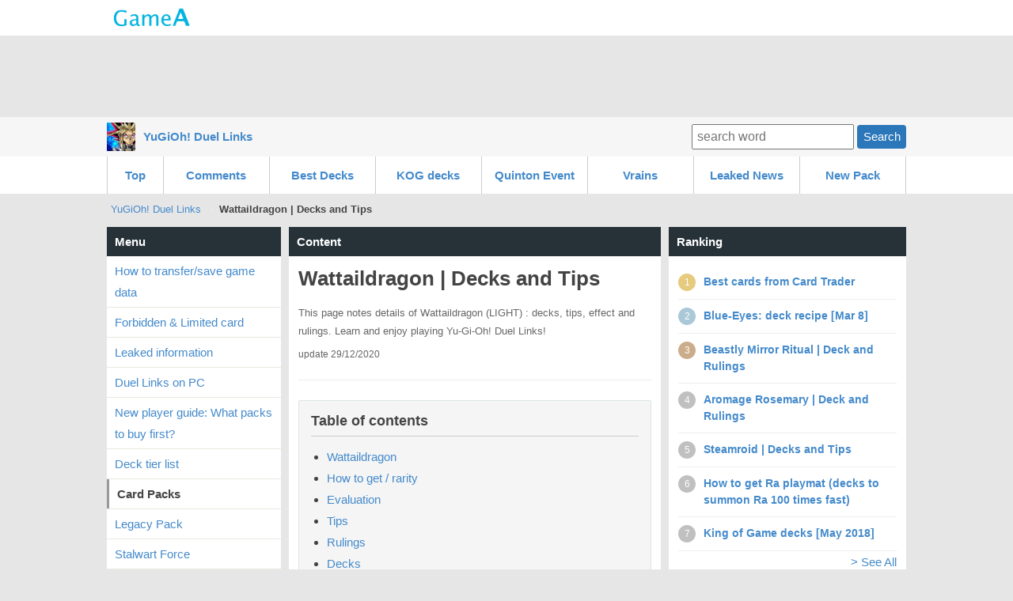

--- FILE ---
content_type: text/html; charset=UTF-8
request_url: http://duellinks.gamea.co/c/pk1h1b32
body_size: 117895
content:
<!DOCTYPE html>
<html xmlns:og="http://ogp.me/ns#">
<head>
<meta http-equiv="Content-Type" content="text/html; charset=UTF-8" />
<meta http-equiv="content-script-type" content="text/javascript" />
<meta http-equiv="content-style-type" content="text/css" />
<meta name="robots" content="index,all" />

<title>Wattaildragon | Decks and Tips | YuGiOh! Duel Links - GameA</title>

<meta name="description" content="This page notes details of Wattaildragon (LIGHT) : decks, tips, effect and rulings. Learn and enjoy playing Yu-Gi-Oh! Duel Links!">

		<meta name="twitter:card" content="summary_large_image" />
	<meta name="twitter:site" content="" />
	<meta name="twitter:title" content="YuGiOh! Duel Links | Wattaildragon | Decks and Tips" />
	<meta name="twitter:description" content="This page notes details of Wattaildragon (LIGHT) : decks, tips, effect and rulings. Learn and enjoy playing Yu-Gi-Oh! Duel Links!" />
	<meta name="twitter:image" content="http://duellinks.gamea.co/file/content_top/umi92hxs/pk1h1b32/efadc4c2ca556929ef21a8ba847db37c5179dceb_600.png" />
	<meta name="twitter:url" content="http://duellinks.gamea.co/c/pk1h1b32" />    
		
	
	<meta property="og:locale" content="en_US">
	<meta property="og:title" content="Wattaildragon | Decks and Tips | YuGiOh! Duel Links">
	<meta property="og:type" content="">
		<meta property="og:image" content="http://duellinks.gamea.co/file/content_top/umi92hxs/pk1h1b32/efadc4c2ca556929ef21a8ba847db37c5179dceb_600.png">
		<meta property="og:url" content="http://duellinks.gamea.co/c/pk1h1b32">
	<meta property="og:description" content="This page notes details of Wattaildragon (LIGHT) : decks, tips, effect and rulings. Learn and enjoy playing Yu-Gi-Oh! Duel Links!">
	<meta property="fb:app_id" content="">
	<meta property="og:site_name" content="YuGiOh! Duel Links | Mobile Friendly Yu-Gi-Oh Duel Links Wiki/Database!">
   
	   	
	
 

<link rel="shortcut icon" href="/file/site_logo_square/umi92hxs/favicon.png">
<link rel="apple-touch-icon-precomposed" href="/file/site_logo_square/umi92hxs/webclip.png" />

<link rel="stylesheet" type="text/css" href="/file/css/pc/common/15014926621512.css" />

<script src="//ajax.googleapis.com/ajax/libs/jquery/1.11.1/jquery.min.js"></script>



<script async src="https://pagead2.googlesyndication.com/pagead/js/adsbygoogle.js"></script>
<script>
     (adsbygoogle = window.adsbygoogle || []).push({
          google_ad_client: "ca-pub-3627889625994796",
          enable_page_level_ads: true
     });
</script>


</head>
<body>
<div id="header" class="clearfix">
	<div id="header_site">
	
		<div class="header_site_wrap clearfix">
			<a href="//gamea.co"><img src="/file/image/logo.png" class="header_site_logo"></a>
			<div class="header_site_right">
													</div>		
		</div>
	
		
		
	
				
	</div>

				


			<div class="text-center mt-5">		
<script async src="//pagead2.googlesyndication.com/pagead/js/adsbygoogle.js"></script>
<!-- GameA_PC_top -->
<ins class="adsbygoogle"
     style="display:inline-block;width:970px;height:90px"
     data-ad-client="ca-pub-3627889625994796"
     data-ad-slot="2026293152"></ins>
<script>
(adsbygoogle = window.adsbygoogle || []).push({});
</script>
</div>		
			
			<div id="header_second">
				<div class="header_second_in clearfix">	
		
					<div class="header_second_in_logo">
						<img src="/file/site_logo/umi92hxs/fa83cbf490dac6ac03b876d32935c8a70f6bbc49_100.jpg" height="36px">
					</div>
					<div class="header_second_in_title">
						<div class="weightB"><a href="/">YuGiOh! Duel Links</a></div>
					</div>			
	
					<div class="search_fild" style="line-height: 36px;">
						<form action="/search" method="get" accept-charset="utf-8">	
							<input placeholder="search word" name="q" value="" type="text">
							<button class="btn btn--small">Search</button>
						</form>
					</div>	
					
				</div>					
			</div>
				
</div>
	
</div><!--▲ id header -->



   

<div id="header_content_button_under">
	<div class="header_content_button_under_in">	
		<ul class="clearfix">
<li><a href="http://duellinks.gamea.co/">Top</a></li>
<li><a href="http://duellinks.gamea.co/etc/latest_comment">Comments</a></li>
<li><a href="/c/2dwfdxug">Best Decks</a></li>
<li><a href="/c/ehkgn9qr">KOG decks</a></li>
<li><a href="/c/ymif84fx">Quinton Event</a></li>
<li><a href="/c/elnh0tu4">Vrains</a></li>
<li><a href="/c/pvj0g10a">Leaked News</a></li>
<li><a href="/c/a65hehwe">New Pack</a></li>
</ul>
	</div>
</div>



<div id="header_content_line">
	<div class="header_content_line_in clearfix">
		<ul class="breadcrumb" style="display: inline-block;">
			<li><a href="/">YuGiOh! Duel Links</a></li>
						<li class="breadlast"><strong>Wattaildragon | Decks and Tips</strong></li>
		</ul>
		
		
								
	</div>
</div><!--▲ id header_catch -->


<div id="wrap" class="clearfix">
	
	<div id="wrap-main" class="clearfix">
		<div id="top-center">
			<h3 class="list-menu">Content</h3>
			<div class="list-menu-in mb-20">
				
					<div class="content-first clearfix">
			
		
			<div class="content-first-txt">
				<div class="content-first-txt-inner">
					<h1>Wattaildragon | Decks and Tips</h1>
					<div class="content-first-lead">This page notes details of Wattaildragon (LIGHT) : decks, tips, effect and rulings. Learn and enjoy playing Yu-Gi-Oh! Duel Links!</div>
					
					<span class="content-first-day">update 29/12/2020</span>
				</div>
			</div>
			
		</div>
					
			


		<div class="content_table"><h3 class="content_table_title">Table of contents</h3><ul><li><a href="#cp265986" >Wattaildragon</a>	
		</li><li><a href="#cp410899" >How to get / rarity</a>	
		</li><li><a href="#cp265992" >Evaluation</a>	
		</li><li><a href="#cp265996" >Tips</a>	
		</li><li><a href="#cp265997" >Rulings</a>	
		</li><li><a href="#cp265998" >Decks</a>	
		</li><li><a href="#cp266002" >Classifications</a>	
		</li></ul></div>		
			<div class="mb-10 text-center">
			<script async src="//pagead2.googlesyndication.com/pagead/js/adsbygoogle.js"></script>
			<!-- GameA_PC_content_300_250 -->
			<ins class="adsbygoogle"
			     style="display:inline-block;width:300px;height:250px"
			     data-ad-client="ca-pub-3627889625994796"
			     data-ad-slot="6736175462"></ins>
			<script>
			(adsbygoogle = window.adsbygoogle || []).push({});
			</script>		
			</div>
			
			<div class="article-part" >					<h2 class="at-title-a" id="cp265986">Wattaildragon</h2>			</div><div class="article-part" >		<div class="at-md"><div class="textcenter"><img src="/file/imgbank/umi92hxs/wcy7h6yx/7b9b06eb5fc87179037d37f0eec00ec2dcf31a59_l.jpg" alt="Wattaildragon" width="300" div /></div></div>			</div><div class="article-part" >		<div class="at-md"><table><tr><td class="width40 bgcolor-grey-thin textcenter">Attribute</td><td><a href="/c/oyuuvnok">LIGHT</a></td></tr><tr><td class="width40 bgcolor-grey-thin textcenter">Monster Type</td><td><a href="/c/wdown1gq">Dragon</a></td></tr><tr><td class="width40 bgcolor-grey-thin textcenter">Card type</td><td><a href="/c/zrt62b86">Normal</a></td></tr><tr><td class=" width40 bgcolor-grey-thin textcenter">Level</td><td><a href="/c/uc9t83g8">★6</a></td></tr><tr><td class="width40 bgcolor-grey-thin textcenter">Passcode</td><td>87151205</td></tr><tr><td class="width40 bgcolor-grey-thin textcenter">ATK</td><td>2500</td></tr><tr><td class="width40 bgcolor-grey-thin textcenter">DEF</td><td>1000</td></tr></table></div>			</div><div class="article-part" >		<div class="at-md"><table><tr><td class="width40 bgcolor-grey-thin textcenter">Archetypes</td><td><a href="/c/jl73u2xk">Watt</a></td></tr></table></div>			</div><div class="article-part" >					<h3 class="at-title-b" id="cp265990">text</h3>			</div><div class="article-part" >		<div class="at-md"><p>Capable of indefinite flight. Attacks by wrapping its body with electricity and ramming into opponents.IMPORTANT: Capturing the &quot;Wattaildragon&quot; is forbidden by the Ancient Rules and is a Level 6 offense, the minimum sentence for which is imprisonment for no less than 2500 heliocycles.</p>
</div>			</div><div class="article-part" >					<h2 class="at-title-a" id="cp410899">How to get / rarity</h2>			</div><div class="article-part" >		<div class="at-md"><table><tr><td class="textcenter bgcolor-grey-thin width40">Pack</td><td class="width60 textcenter"><a href="/c/olinyhjz">Infinite Ray</a> [R]</td></tr><tr><td class="textcenter bgcolor-grey-thin">Level-up reward</td><td class="textcenter">--</td></tr><tr><td class="textcenter bgcolor-grey-thin">Victory against</td><td class="textcenter">--</td></tr><tr><td class="textcenter bgcolor-grey-thin">Card trader</td><td class="width60 textcenter">--</td></tr><tr><td class="textcenter bgcolor-grey-thin width40">Other</td><td class="width60 textcenter"><a href="/c/w870fed6">Dragon Structure Deck</a> [R]</td></tr></table></div>			</div><div class="article-part" >					<h2 class="at-title-a" id="cp265992">Evaluation</h2>			</div>				
		<div class="mb-10 text-center">
						<script async src="//pagead2.googlesyndication.com/pagead/js/adsbygoogle.js"></script>
			<!-- GameA_PC_content_300_250 -->
			<ins class="adsbygoogle"
			     style="display:inline-block;width:300px;height:250px"
			     data-ad-client="ca-pub-3627889625994796"
			     data-ad-slot="6736175462"></ins>
			<script>
			(adsbygoogle = window.adsbygoogle || []).push({});
			</script>		
					</div>
				
				
				<div class="article-part" >		<div class="at-md"><table><tr><td class="width40 bgcolor-grey-thin textcenter">Rating</td><td class="textcenter">C</td></tr></table></div>			</div><div class="article-part" >					<h3 class="at-title-b" id="cp265994">Pros</h3>			</div><div class="article-part" >		<div class="at-md"><ul>
<li>High attack for a 1 tribute monster.</li>
<li>Can easily be used.</li>
</ul>
</div>			</div><div class="article-part" >					<h3 class="at-title-b" id="cp265995">Cons</h3>			</div><div class="article-part" >		<div class="at-md"><ul>
<li>Low defense makes it vulnerable to position change.</li>
<li>Needs 1 tribute to summon.</li>
</ul>
</div>			</div><div class="article-part" >					<h2 class="at-title-a" id="cp265996">Tips</h2>			</div><div class="article-part" >					<h3 class="at-title-b" id="cp411180">Revive from grave</h3>			</div><div class="article-part" >		<div class="at-md"><table class="textcenter"><tr><td><a href="http://duellinks.gamea.co/c/fxtd26hb"><img src="http://gamea.co/file/imgbank/umi92hxs/xrgtffak/866658826bcc667e909ccfbde46e625dacfe1944_600.jpg" width="80" alt="Soul Resurrection"></a></td></tr></table></div>			</div><div class="article-part" >		<div class="at-md"><ul>
<li>Can be revived with <a href="/c/fxtd26hb">Soul Resurrection</a>.</li>
</ul>
</div>			</div>				
		<div class="mb-10 text-center">
						<script async src="//pagead2.googlesyndication.com/pagead/js/adsbygoogle.js"></script>
			<!-- GameA_PC_content_300_250 -->
			<ins class="adsbygoogle"
			     style="display:inline-block;width:300px;height:250px"
			     data-ad-client="ca-pub-3627889625994796"
			     data-ad-slot="6736175462"></ins>
			<script>
			(adsbygoogle = window.adsbygoogle || []).push({});
			</script>		
					</div>
				
				
				<div class="article-part" >					<h2 class="at-title-a" id="cp265997">Rulings</h2>			</div><div class="article-part" >					<h2 class="at-title-a" id="cp265998">Decks</h2>			</div><div class="article-part" >		<div class="at-md"><table><tr class="textcenter bgcolor-grey-thin"><td class="width30">Deck</td><td class="width40">Support</td></tr><tr><td></td><td></td></tr></table></div>			</div><div class="article-part" >					<h2 class="at-title-a" id="cp266002">Classifications</h2>			</div><div class="article-part" >		<div class="at-md"><table></table></div>			</div>		
	    	
		

		<div class="mb-10 text-center">
			
				
			<script async src="//pagead2.googlesyndication.com/pagead/js/adsbygoogle.js"></script>
			<!-- GameA_PC_content_300_250 -->
			<ins class="adsbygoogle"
			     style="display:inline-block;width:300px;height:250px"
			     data-ad-client="ca-pub-3627889625994796"
			     data-ad-slot="6736175462"></ins>
			<script>
			(adsbygoogle = window.adsbygoogle || []).push({});
			</script>			
						
				
		</div>
		
		

			<div class="article-part">
			<h2 class="at-title-a" id="jump_thread">Comments</h2>
		</div>
		
		<div class="thread_form">
			<form action="/c/content_thread_ok" method="post" id="post_thread" accept-charset="utf-8" enctype="multipart/form-data">	
				<input type="hidden" value="yes" name="reg_on">
				<input type="hidden" value="pk1h1b32" name="CONTENT_ID">
				
											
				<div class="mb-10">
										<input type="text" class="form-text mb-5" name="USER_ANONY_NAME" size="40" maxlength="20" value="" placeholder="Your Name(Option)">
																				<textarea class="form-textarea" name="CONTENT_THREAD_DESCRIPTION" rows="4" cols="40" placeholder="comment" maxlength="2000"></textarea>
					<!--<div class="mb-10"><input type="checkbox" name="yes" required > Im not a robot.</div>-->
					<input type="file" name="thread_image">
				</div>
				<div class="text-center">
					<button class="btn btn--moregamma">Post comment</button>
				</div>
			</form>
		</div>
		
			    
	    		<div class="thread_part" id="thread_rrlrt4">
			<div class="mb-5 mt-20 color6">
				<img src="/file/image/kao.png" class="thread_kao"> Anonymous				<span class="font1 colorA" ></span>
			</div>
			<div>Watt dragonfly into this into wattkey</div>				
			
			<div class="clearfix">
				<a class="thread_reply" t="rrlrt4">Reply</a>
			</div>
			
			<div id="treplyrrlrt4"></div>
							
			
			
						
			
		</div>	   
		
	    		<div class="thread_part" id="thread_f4lmj4">
			<div class="mb-5 mt-20 color6">
				<img src="/file/image/kao2.png" class="thread_kao"> Downcast				<span class="font1 colorA" ></span>
			</div>
			<div>This is one of my favorite card descriptions. This is just cute. A warning and a fine charge??!! On a yugioh card! lmao!!!</div>				
			
			<div class="clearfix">
				<a class="thread_reply" t="f4lmj4">Reply</a>
			</div>
			
			<div id="treplyf4lmj4"></div>
							
			
			
						<div class="thread_reply_struct">
								
								<div class="thread_reply_struct_child">
											<div class="font2 colorA"><< Anonymous(Downcast)</div>
										
					
					<div class="color6">
						<img src="/file/image/kao.png" height="15px" width="15px"> Anonymous						<span class="font1 colorA" ></span>
						<a class="thread_reply thread_child1_reply" t="ih2qub">Reply</a>
					</div>
					<div>I love how it refers to the card itself.<br />
<br />
It&#039;s a Level 6 monster you can special summon using Ancient Rules, and it has 2500 ATK.<br />
<br />
Best part? Most of that is all the TCG&#039;s doing, the OCG text only have the Ancient Rules bit.</div>	
						
					
					<div id="treplyih2qub"></div>
													
				</div>
							</div>							
						
			
		</div>	   
		
	    		<div class="thread_part" id="thread_nzicg6">
			<div class="mb-5 mt-20 color6">
				<img src="/file/image/kao.png" class="thread_kao"> Anonymous				<span class="font1 colorA" ></span>
			</div>
			<div>And this is why you should not attempt to catch the Wattaildragon</div>				
			
			<div class="clearfix">
				<a class="thread_reply" t="nzicg6">Reply</a>
			</div>
			
			<div id="treplynzicg6"></div>
							
			
			
						
			
		</div>	   
		
	    		<div class="thread_part" id="thread_dxbptp">
			<div class="mb-5 mt-20 color6">
				<img src="/file/image/kao.png" class="thread_kao"> Anonymous				<span class="font1 colorA" ></span>
			</div>
			<div>rip luster dragon</div>				
			
			<div class="clearfix">
				<a class="thread_reply" t="dxbptp">Reply</a>
			</div>
			
			<div id="treplydxbptp"></div>
							
			
			
						<div class="thread_reply_struct">
								
								<div class="thread_reply_struct_child">
											<div class="font2 colorA"><< Anonymous(Anonymous)</div>
										
					
					<div class="color6">
						<img src="/file/image/kao2.png" class="thread_kao"> Anonymous						<span class="font1 colorA" ></span>
						<a class="thread_reply thread_child1_reply" t="7g1nkd">Reply</a>
					</div>
					<div>Srry such</div>	
						
					
					<div id="treply7g1nkd"></div>
													
				</div>
							</div>							
						
			
		</div>	   
		
	    		<div class="thread_part" id="thread_3r150n">
			<div class="mb-5 mt-20 color6">
				<img src="/file/image/kao.png" class="thread_kao"> Anonymous				<span class="font1 colorA" ></span>
			</div>
			<div>&quot;the minimum sentence for which is imprisonment for no less than 2500 heliocycles.&quot;<br />
<br />
Good luck on trying to capture me now that I have a dragon and the tech to tame it.</div>				
			
			<div class="clearfix">
				<a class="thread_reply" t="3r150n">Reply</a>
			</div>
			
			<div id="treply3r150n"></div>
							
			
			
						
			
		</div>	   
		
	    		<div class="thread_part" id="thread_xax2br">
			<div class="mb-5 mt-20 color6">
				<img src="/file/image/kao.png" class="thread_kao"> Anonymous				<span class="font1 colorA" ></span>
			</div>
			<div>Summon skull still better</div>				
			
			<div class="clearfix">
				<a class="thread_reply" t="xax2br">Reply</a>
			</div>
			
			<div id="treplyxax2br"></div>
							
			
			
						<div class="thread_reply_struct">
								
								<div class="thread_reply_struct_child">
											
						<div class="font2 colorA"><< Anonymous</div>
										
					
					<div class="color6">
						<img src="/file/image/kao.png" height="15px" width="15px"> Anonymous						<span class="font1 colorA" ></span>
						<a class="thread_reply thread_child1_reply" t="cyom6a">Reply</a>
					</div>
					<div>How?</div>	
						
					
					<div id="treplycyom6a"></div>
													
				</div>
								<div class="thread_reply_struct_child">
											
						<div class="font2 colorA"><< Anonymous</div>
										
					
					<div class="color6">
						<img src="/file/image/kao.png" height="15px" width="15px"> Anonymous						<span class="font1 colorA" ></span>
						<a class="thread_reply thread_child1_reply" t="cfdtu5">Reply</a>
					</div>
					<div>200 More defense, it have a fusion,and it got support card&#039;s</div>	
						
					
					<div id="treplycfdtu5"></div>
													
				</div>
							</div>							
						
			
		</div>	   
		
	    		<div class="thread_part" id="thread_gqg6p0">
			<div class="mb-5 mt-20 color6">
				<img src="/file/image/kao.png" class="thread_kao"> Anonymous				<span class="font1 colorA" ></span>
			</div>
			<div>how the hell did i get 2 wattaildragons? i only bought 1 dragon structure pack lmfao.</div>				
			
			<div class="clearfix">
				<a class="thread_reply" t="gqg6p0">Reply</a>
			</div>
			
			<div id="treplygqg6p0"></div>
							
			
			
						<div class="thread_reply_struct">
								
								<div class="thread_reply_struct_child">
											
						<div class="font2 colorA"><< Anonymous</div>
										
					
					<div class="color6">
						<img src="/file/image/kao.png" height="15px" width="15px"> Anonymous						<span class="font1 colorA" ></span>
						<a class="thread_reply thread_child1_reply" t="qytm1o">Reply</a>
					</div>
					<div>Because maybe it&#039;s that there are 2 Wattails in the one 20 card deck? </div>	
						
					
					<div id="treplyqytm1o"></div>
													
				</div>
							</div>							
						
			
		</div>	   
		
	    		<div class="thread_part" id="thread_fxt83x">
			<div class="mb-5 mt-20 color6">
				<img src="/file/image/kao.png" class="thread_kao"> Anonymous				<span class="font1 colorA" ></span>
			</div>
			<div>this is should &quot;FORBIDDEN&quot; card </div>				
			
			<div class="clearfix">
				<a class="thread_reply" t="fxt83x">Reply</a>
			</div>
			
			<div id="treplyfxt83x"></div>
							
			
			
						
			
		</div>	   
		
	    	    
		<div class="pagination clearfix mt-40">
						
					</div>

	
		<div class="mb-40 clearfix"></div>
		
	
						
			<div class="snsshare">
				<a class="share_btn_pc share_tw_pc" href="http://twitter.com/intent/tweet?url=http%3A%2F%2Fduellinks.gamea.co%2Fc%2Fpk1h1b32&amp;text=" onclick="javascript:window.open(this.href, '', 'menubar=no,toolbar=no,resizable=yes,scrollbars=yes,height=300,width=600');return false;"><span>tweet</span></a>
				<a class="share_btn_pc share_fb_pc" href="http://www.facebook.com/sharer.php?src=bm&amp;u=http%3A%2F%2Fduellinks.gamea.co%2Fc%2Fpk1h1b32&amp;t=" onclick="javascript:window.open(this.href, '', 'menubar=no,toolbar=no,resizable=yes,scrollbars=yes,height=300,width=600');return false;"><span>share</span></a>
				<a class="share_btn_pc share_reddit_pc" href="//www.reddit.com/submit" onclick="window.open('//www.reddit.com/submit?url=' + encodeURIComponent(window.location) + '&title=Wattaildragon+%7C+Decks+and+Tips','_blank'); return false;target='_blank';"><span>share</span></a>
			</div>

	
		
		</div>
		
	

		<h3 class="list-menu" name="jump_opinion" id="jump_opinion">Commens and feedback</h3>
		<div class="list-menu-in mb-20">
						<div class="at-btn at-btn-center">
				<a class="btn btn--90 opinion_open">Submission form</a>
			</div>
			
			<div class="mb-30 mt-20 opinion_form displaynone">
				<form action="/c/pk1h1b32?tpage=1" method="post" accept-charset="utf-8" enctype="multipart/form-data">	
					<input type="hidden" value="yes" name="reg_on_opinion">
					<input type="hidden" value="pk1h1b32" name="CONTENT_ID">
					
					<div class="mb-10">
						<textarea class="form-textarea" name="OPINION_DESCRIPTION" rows="4" cols="40" placeholder="Your comment and feedback" maxlength="400"></textarea>
					</div>
					<div class="text-center">
						<button class="btn btn--moregamma">Submit</button>
					</div>
				</form>
			</div>
			
						
		</div>
	
	
			
		<h3 class="list-menu" name="jump_opinion" id="jump_opinion">Recommend</h3>
		<div class="list-menu-in mb-20">		
			<div class="article-part" >		<div class="at-md"><p>Thank you for visiting Duel Links wiki by GameA! We update this Yu-Gi-Oh! Duel Links community day by day to provide quality guides and the latest news.</p>
</div>			</div><div class="article-part" >					<h2 class="at-title-a" id="cp828862">Duel Links Wiki Updates</h2>			</div><div class="article-part" >			<div class="clearfix at-img">
				
				<div class="text-center"><img src="/file/content/umi92hxs/z03fqlpj/803531/e8c7b9d2762cb27cdcfe40f0cd6af5fa0d7923d4_500.jpg" width="440" height="186" class="bgcolor-f6"></div>
				
				
			</div>			</div><div class="article-part" >		<div class="at-btn at-btn-center"><a href="http://duellinks.gamea.co/c/zbjaxvx0" class="btn btn--90" >How to Report Abuse</a></div>			</div><div class="article-part" >		<div class="at-md"><div class="font5"><table><tr><th class="textcenter width20 vertical-middle" rowspan="5">3/24</th><td><a href="/c/lzjs9joo">Harpie: Deck Recipe [Mar 24]</a></td></tr><tr><td><a href="/c/7jdq8duc">Pendulum: deck recipe [Mar 24]</a></td></tr><tr><td><a href="/c/o1ijy1cl">Super Quant: deck recipe [Mar 24]</a></td></tr><tr><td><a href="/c/upe59x3r">Invoked Neos: deck recipe [Mar 24]</a></td></tr><tr><td><a href="/c/ehkgn9qr">King of Game decks [March 2023]</a></td></tr><tr><th class="textcenter width20 vertical-middle" rowspan="5">3/23</th><td><a href="/c/19hy5i83">Raid Duel - The Last Survivor of Mankind: Zone! Unlock Event</a></td></tr><tr><td><a href="/c/ct2lx3nb">Ice Barrier: deck recipe [Mar 23]</a></td></tr><tr><td><a href="/c/cqkc3ye7">Maintenance Information [Mar 23]</a></td></tr><tr><td><a href="/c/xp2ey5pa">Dark Magician: deck recipe [Mar 23]</a></td></tr><tr><td><a href="/c/5cc49qqe">Galaxy: deck recipe [Mar 23]</a></td></tr><tr><th class="textcenter width20 vertical-middle" rowspan="2">3/22</th><td><a href="/c/vmo5qroy">Abyss Actor: deck recipe [Mar 22]</a></td></tr><tr><td><a href="/c/nk1lvga6">Elementsaber: deck recipe [Mar 22]</a></td></tr></table><a href="/c/eh87rede">→ Past updates</a></div></div>			</div><div class="article-part" >		<div class="at-btn at-btn-center"><a href="http://duellinks.gamea.co/c/skkn1y7g" class="btn btn--90" >[Job Offer] Duel Links Wiki Writers</a></div>			</div><div class="article-part" >		<div class="at-btn at-btn-center"><a href="https://discord.gg/MuPvnxf" class="btn btn--90" >GameA Discord</a></div>			</div><div class="article-part" >					<h2 class="at-title-a" id="cp828863">Duel Links News &amp; Events</h2>			</div><div class="article-part" >					<h3 class="at-title-b" id="cp898156">Duel Links World Championship 2023</h3>			</div><div class="article-part" >		<div class="at-md"><p class="textcenter"><a href="/c/hp5qadlz"><img src="/file/imgbank/umi92hxs/05ia4m3t/8e95f0d2d95f756e07a426b456f200c7aa23cf83_l.jpg" alt="Duel Links World Championship 2023" /><br />Duel Links World Championship 2023</a></p></div>			</div><div class="article-part" >					<h3 class="at-title-b" id="cp904664">Raid Duel - The Last Survivor of Mankind: Zone! Unlock Event</h3>			</div><div class="article-part" >		<div class="at-md"><p class="textcenter"><a href="/c/19hy5i83"><img src="/file/imgbank/umi92hxs/k6ri66r1/d981576b5d8facd7fda8438d7332f36fe2c895c8_l.jpg" alt="Raid Duel - The Last Survivor of Mankind: Zone! Unlock Event" /><br />Raid Duel - The Last Survivor of Mankind: Zone! Unlock Event</a></p></div>			</div><div class="article-part" >					<h3 class="at-title-b" id="cp903167">Structure Deck EX: Secret of Magicians</h3>			</div><div class="article-part" >		<div class="at-md"><p class="textcenter"><a href="/c/a65hehwe"><img src="/file/imgbank/umi92hxs/so0fprlm/a03f4d70362bbab3503e654fef61a66e6447199f_l.jpg" alt="Secret of Magicians" /><br />Secret of Magicians</a></p></div>			</div><div class="article-part" >					<h3 class="at-title-b" id="cp901266">45th Main Box: Raider&#039;s Requiem</h3>			</div><div class="article-part" >		<div class="at-md"><p class="textcenter"><a href="/c/pamtcsfl"><img src="/file/imgbank/umi92hxs/hh5cxszz/70c5da83d15ff5daf7ab234e6a031ea7c5403ce6_l.jpg" alt="Raiders Requiem" /><br />Raiders Requiem</a></p></div>			</div><div class="article-part" >					<h3 class="at-title-b" id="cp904029">Yugioh! Card Game 25th Anniversary Campaign</h3>			</div><div class="article-part" >		<div class="at-md"><p class="textcenter"><a href="/c/ju7qlmbl"><img src="/file/imgbank/umi92hxs/gqyiqw43/7ffaf534af13aed1d4a488fd9aae2f58315b1730_l.jpg" alt="Yugioh! Card Game 25th Anniversary Campaign" /><br />Yugioh! Card Game 25th Anniversary Campaign</a></p></div>			</div><div class="article-part" >					<h3 class="at-title-b" id="cp900221">&quot;Power Pros&quot; App x &quot;Yu-Gi-Oh!&quot; Collaboration Campaign</h3>			</div><div class="article-part" >		<div class="at-md"><p class="textcenter"><a href="/c/59k9fv84"><img src="/file/imgbank/umi92hxs/uwsu61gm/e88064c82cc460fc68c2fb46c5a36ad24b62b064_l.jpg" alt power pros" app x "yu-gi-oh!" collaboration campaign" /><br />&quot;Power Pros&quot; App x &quot;Yu-Gi-Oh!&quot; Collaboration Campaign</a></p></div>			</div><div class="article-part" >					<h3 class="at-title-b" id="cp891071">6th Anniversary Campaign on 12 January 2023</h3>			</div><div class="article-part" >		<div class="at-md"><p class="textcenter"><a href="/c/hantmbla"><img src="/file/imgbank/umi92hxs/ve2j8uy8/c2fd5549a85a59970200abb88380448f64ec0caa_l.jpg" alt="6th Anniversary Campaign" /><br />6th Anniversary Campaign</a></p></div>			</div><div class="article-part" >		<div class="at-md"></div>			</div><div class="article-part" >					<h2 class="at-title-a" id="cp900814">Upcoming events [March]</h2>			</div><div class="article-part" >			<div class="clearfix at-img">
				
				<div class="text-center"><img src="/file/content/umi92hxs/z03fqlpj/688369/52a678a39103dbabfad23a5632c440b73a2d020b_500.jpg" width="440" height="186" class="bgcolor-f6"></div>
				
				
			</div>			</div><div class="article-part" >		<div class="at-btn at-btn-center"><a href="http://duellinks.gamea.co/c/9lxc3upn" class="btn btn--90" >Upcoming events [March]</a></div>			</div><div class="article-part" >		<div class="at-md"><table><tr><th class="width30 vertical-middle" rowspan="3">Early March 2023</th><td class="width70"><a href="/c/kf8lvqjw">Duel Links Mission Research</a></td></tr><tr><td><a href="/c/difbto5z">PvP Duel: Turbo Duel Grand Prix</a></td></tr><tr><td><a href="/c/6l5oj8nl">Tour Guides Mission Bingo Event</a></td></tr></table></div>			</div><div class="article-part" >					<h2 class="at-title-a" id="cp700081">Leaked Characters</h2>			</div><div class="article-part" >					<h2 class="at-title-a" id="cp863894">Yu-Gi-OH Vrains</h2>			</div><div class="article-part" >			<div class="clearfix at-img">
				
				<div class="text-center"><img src="/file/content/umi92hxs/z03fqlpj/863895/8a80f467047694f5096872e4f016a56c94ea769e_500.jpg" width="440" height="186" class="bgcolor-f6"></div>
				
				
			</div>			</div><div class="article-part" >		<div class="at-btn at-btn-center"><a href="http://duellinks.gamea.co/c/elnh0tu4" class="btn btn--90" >Yu-Gi-Oh Vrains Duel Links</a></div>			</div><div class="article-part" >		<div class="at-md"><table class="textcenter"><tr><td><div class="textcenter font5"><a href="/c/o9pkjh5d"><img src="/file/imgbank/umi92hxs/pgvh1p52/35ef3f5662555528dc767dceb958c22d822084ee_s.jpg" alt="Vrains&#39; World Stage Missions" title="Vrains&#39; World Stage Missions"><br />Vrains&#39; World Stage Missions</a></div></td><td><a href="/c/1zzn7ogy"><img src="/file/imgbank/umi92hxs/e3irkdbm/57fac83e86a2a98bc4eef48cdec691d052a9b560_s.jpg" alt="Vrains Character Unlock Missions" title="Vrains Character Unlock Missions"><br />Vrains Character Unlock Missions</a></td><td><a href="/c/cz0mwjpp"><img src="/file/imgbank/umi92hxs/iznl14ou/75980fa7f00c31f6d9c86daccd53788de0ce6e33_s.jpg" alt="Vrains World Celebration Campaign" title="Vrains World Celebration Campaign"><br />Vrains World Celebration Campaign</a></td></tr></table></div>			</div><div class="article-part" >					<h3 class="at-title-b" id="cp877771">Vrains Characters</h3>			</div><div class="article-part" >		<div class="at-md"><table class="textcenter"><tr><td><div class="textcenter font5"><a href="/c/6f8htvpy"><img src="/file/imgbank/umi92hxs/4qy0myfx/200040952de65d63baf26a87f7afd9bab79eb0c6_l.jpg" alt="Playmaker &amp; AI" width="150" /><br />Playmaker &amp; AI</a></div></td><td><a href="/c/rn2lpcu5"><img src="/file/imgbank/umi92hxs/v8bu20iz/816a16c03afb2c08673cea48c773d2bfc3d8031a_l.jpg" alt="Varis" width="150" /><br />Varis</a></td><td><div class="textcenter font5"><a href="/c/zwzvfw6a"><img src="/file/imgbank/umi92hxs/mmaovxst/44a6784514879329a7151488df0e65098989390c_l.jpg" alt="Soulburner" width="150" /><br />Soulburner</a></div></td></tr><tr><td><div class="textcenter font5"><a href="/c/4m4vmuw9"><img src="/file/imgbank/umi92hxs/xmedwvfc/8701f9cf199a27b37bb9b56993d1499833efe98d_l.jpg" alt="The Gore" width="150" /><br />The Gore</a></div></td><td><a href="/c/xrjpajhs"><img src="/file/imgbank/umi92hxs/10t6nqao/ae2e8d053ed6edb4dce0e00a05a03b712fd3d33b_l.jpg" alt="Blue Angel" width="150" /><br />Blue Angel</a></td><td></td></tr></table></div>			</div><div class="article-part" >					<h3 class="at-title-b" id="cp879947">How to beat/farm Legendary Duelists Lvl 40</h3>			</div><div class="article-part" >		<div class="at-md"><table class="textcenter"><tr><td><div class="textcenter font5"><a href="/c/fvmxisml"><img src="/file/imgbank/umi92hxs/ff0isy11/15785c927020d959ba6830b4aab15b2ca1e23878_l.jpg" alt="Playmaker &amp; Ai Lvl 40 Farm" width="150" /><br />Playmaker Lvl 40 Farm</a></div></td><td><div class="textcenter font5"><a href="/c/c00yrfoy"><img src="/file/imgbank/umi92hxs/cbt1dobm/7985af18c0eddedc212b1cbc005cd8ffa20461e7_l.jpg" alt="Soulburner Lvl 40 Farm" width="150" /><br />Soulburner Lvl 40 Farm</a></div></td><td><div class="textcenter font5"><a href="/c/dg8cqs06"><img src="/file/imgbank/umi92hxs/5irn1sew/9851224e43cf31947745ab67d568d61790404f16_l.jpg" alt="The Gore Lvl 40 Farm" width="150" /><br />The Gore Lvl 40 Farm</a></div></td></tr><tr><td><a href="/c/63xkfav2"><img src="/file/imgbank/umi92hxs/ayex9hk7/26705f5955e3035e50c548df33ae5bc1f99aebc3_l.jpg" alt="Blue Angel Lvl 40 Farm" width="150" /><br />Blue Angel Lvl 40 Farm</a></td><td>-</td><td>=</td></tr></table></div>			</div><div class="article-part" >					<h2 class="at-title-a" id="cp793584">Yu-Gi-Oh Arc V</h2>			</div><div class="article-part" >			<div class="clearfix at-img">
				
				<div class="text-center"><img src="/file/content/umi92hxs/z03fqlpj/803932/4e7f65c9e03cc77baf6e627fe802bab184a0353f_500.jpg" width="400" height="250" class="bgcolor-f6"></div>
				
				
			</div>			</div><div class="article-part" >		<div class="at-btn at-btn-center"><a href="http://duellinks.gamea.co/c/yiy1dwyq" class="btn btn--90" >Yu-Gi-Oh Arc V Duel Links</a></div>			</div><div class="article-part" >					<h3 class="at-title-b" id="cp803542"> Arc V Characters</h3>			</div><div class="article-part" >		<div class="at-md"><table class="textcenter"><tr><td><a href="/c/b0ejej2y"><img src="/file/imgbank/umi92hxs/e3wxeias/e19b3405c4e1f5ae80634b21a417a9b6bbdf4ca9_l.jpg" alt="Yuya Sakaki" width="150" /><br />Yuya Sakaki</a></td><td><a href="/c/3xrkmx6m"><img src="/file/imgbank/umi92hxs/92u76vz7/a51d25337f9e6252a26ca69cffb3ec3aeabfb974_l.jpg" alt="Declan Akaba" width="150" /><br />Declan Akaba</a></td><td><a href="/c/v1ccs159"><img src="/file/imgbank/umi92hxs/0vs6dgta/5fa5a4c7cc9328a004157e27905c931a9c56c317_l.jpg" alt="Zuzu Boyle" width="150" /><br />Zuzu Boyle</a></td></tr><tr><td><a href="/c/obzgsm0w"><img src="/file/imgbank/umi92hxs/d54sid21/f1346f7c802e28e4dd874e5f0269b052e8415741_l.jpg" alt="Gong Strong" width="150" /><br />Gong Strong</a></td><td><a href="/c/cylgvhxm"><img src="/file/imgbank/umi92hxs/u80yx2hr/a4b45fdd382e0a084093085636149b8de16b773d_l.jpg" alt="Sylvio Sawatari" width="150" /><br />Sylvio Sawatari</a></td><td><a href="/c/ad2onwlm"><img src="/file/imgbank/umi92hxs/qjvvdbm3/d441420cef6c5a94dbc1cbb07ebed4b4f75dbadf_l.jpg" alt="Yuto" width="150" /><br />Yuto</a></td></tr><tr><td><a href="/c/igobifnw"><img src="/file/imgbank/umi92hxs/dsycgjah/b8f26308b3db37bc893cb16972809638b1ef8e3b_l.jpg" alt="Sora Perse" width="150" /><br />Sora Perse</a></td><td><a href="/c/s57cjbes"><img src="/file/imgbank/umi92hxs/ypel4gtc/5f6f668cb9e75aa86983779d62a4e6fd9570a582_l.jpg" alt="Shay Obsidian" width="150" /><br />Shay Obsidian</a></td></tr></table></div>			</div><div class="article-part" >					<h3 class="at-title-b" id="cp804328">How to beat/farm Legendary Duelists Lvl 40</h3>			</div><div class="article-part" >		<div class="at-md"><table class="textcenter"><tr><th colspan="3">[ARC-V] Legendary Duelists Lvl 40</th></tr><tr><td><a href="/c/cxgwwaqz"><img src="/file/imgbank/umi92hxs/5wd7ovj8/d30e133d40288c85b56883adffbd19eeeea74091_l.jpg" alt="Yuya Sakaki Lvl 40 Farm" width="150" /><br />Yuya Sakaki Lvl 40 Farm</a></td><td><a href="/c/kuwborlg"><img src="/file/imgbank/umi92hxs/r5w9wjj0/84f0b0fb042827f15887920d899b2daadbe05ae9_l.jpg" alt="Zuzu Boyle Lvl 40 Farm" width="150" /><br />Zuzu Boyle Lvl 40 Farm</a></td><td><a href="/c/n8zdp0i6"><img src="/file/imgbank/umi92hxs/k7alflgt/4753aadc86c8cca594eee8e8dc91c31599749722_l.jpg" alt="Gong Strong Lvl 40 Farm" width="150" /><br />Gong Strong Lvl 40 Farm</a></td></tr><tr><td><a href="/c/nnbcyvf5"><img src="/file/imgbank/umi92hxs/bu07a5vy/33387083baaa288a0cbe23fd7455c1258a731f04_l.jpg" alt="Sylvio Sawatari Lvl 40 Farm" width="150" /><br />Sylvio Sawatari Lvl 40 Farm</a></td><td><a href="/c/w0i4mxoy"><img src="/file/imgbank/umi92hxs/yxdo2zjh/1d77e39da8d8ecc7d210379800137be433d6d5b7_l.jpg" alt="Declan Akaba Lvl 40 Farm (Gate)" width="150" /><br />Declan Akaba Lvl 40 Farm</a></td><td><a href="/c/jeiwjqb7"><img src="/file/imgbank/umi92hxs/c3jcqxyi/b0e70d1bb851ed3b9c219307b8f74e08f75ba0eb_l.jpg" alt="Yuto Lvl 40 Farm" width="150" /><br />Yuto Lvl 40 Farm</a></td></tr><tr><td><a href="/c/935ayqvs"><img src="/file/imgbank/umi92hxs/zop8f9l0/c0092633960e794c5fc6981edc5e8503c37851c5_l.jpg" alt="Sora Perse Lvl 40 Farm (Gate)" width="150" /><br />Sora Lvl 40 Farm (Gate)</a></td><td></td><td></td></tr></table>
</div>			</div><div class="article-part" >					<h2 class="at-title-a" id="cp732127">Yu-Gi-Oh Zexal</h2>			</div><div class="article-part" >			<div class="clearfix at-img">
				
				<div class="text-center"><img src="/file/content/umi92hxs/z03fqlpj/732132/846547e599e344788eb51dd177c5d0bce9a9a1be_500.jpg" width="400" height="250" class="bgcolor-f6"></div>
				
				
			</div>			</div><div class="article-part" >		<div class="at-btn at-btn-center"><a href="http://duellinks.gamea.co/c/9o8ar8b8" class="btn btn--90" >Yu-Gi-Oh Zexal in Duel Links</a></div>			</div><div class="article-part" >					<h3 class="at-title-b" id="cp732215">Legendary Duelists</h3>			</div><div class="article-part" >		<div class="at-md"><table class="textcenter"><tr><td><a href="/c/gy56ka8h"><img src="/file/imgbank/umi92hxs/nmxamnh7/2cfb5d6150cfff66f171882324305ce5c86aecb5_l.jpg" alt="Yuma and Astral" width="150" /><br />Yuma and Astral</a></td><td><a href="/c/1p6xy229"><img src="/file/imgbank/umi92hxs/mye3x1qp/be47d0525814d37ff80b27598b15cdbda8829dba_l.jpg" alt="Reginald " shark" kastle" width="150" /><br />Reginald &quot;Shark&quot; Kastle</a></td><td><a href="/c/h7xxfzjn"><img src="/file/imgbank/umi92hxs/y9k4bmvg/ec6ebd19399425a45bee047905de120b7d296fd3_l.jpg" alt="Bronk Stone" width="150" /><br />Bronk Stone</a></td></tr><tr><td><a href="/c/ezqkuo26"><img src="/file/imgbank/umi92hxs/96ywieml/99e1fc46302f41be1c786e27cd4f5edc1ec75d4b_l.jpg" alt="Tori Meadows" width="150" /><br />Tori Meadows</a></td><td><a href="/c/dsru2knh"><img src="/file/imgbank/umi92hxs/oht1b79e/919fcbadd59106431890046c823071a3bcabc38a_l.jpg" alt="Kite Tenjo" width="150" /><br />Kite Tenjo</a></td><td><a href="/c/vwurdtl5"><img src="/file/imgbank/umi92hxs/8v0m3mn9/877eba93637eaa76ee64cd3310b41fa8ffb8710c_l.jpg" alt="Quattro" width="150" /><br />Quattro</a></td></tr><tr><td><a href="/c/emtr93bm"><img src="/file/imgbank/umi92hxs/rwl77h1l/17f90a8036504f7522dbceade826ef555c0ce48a_l.jpg" alt="Trey" width="150" /><br />Trey</a></td><td><a href="/c/9lh5lv7t"><img src="/file/imgbank/umi92hxs/r0kqdlj7/264b80d35b123489db493935fd149e127a37b6c3_l.jpg" alt="Anna Kaboom" width="150" /><br />Anna Kaboom</a></td><td><a href="/c/0zvm6e77"><img src="/file/imgbank/umi92hxs/3kk5k18n/51e6fd97d9e30c154301bffd5849ec821b557fa8_l.jpg" alt="Rio Kastle" width="150" /><br />Rio Kastle</a></td></tr><tr><td><a href="/c/mfsadanb"><img src="/file/imgbank/umi92hxs/fokx52n9/87c982b8ba376394e305fce6a3056e58244dba0d_l.jpg" alt="Girag" width="150" /><br />Girag</a></td><td></td></tr></table></div>			</div><div class="article-part" >					<h3 class="at-title-b" id="cp732217">How to beat/farm Legendary Duelists Lvl 40</h3>			</div><div class="article-part" >		<div class="at-md"><table class="textcenter"><tr><th colspan="3">[Zexal] Legendary Duelists Lvl 40</th></tr><tr><td><a href="/c/c5gc8gbw"><img src="/file/imgbank/umi92hxs/3ebb7klp/e45b014995e38adf7115a71b28fcfb461203cd79_l.jpg" alt="Yuma and Astral Lvl 40 Farm" width="150" /><br />Yuma and Astral Lvl 40</a></td><td><a href="/c/b443azhb"><img src="/file/imgbank/umi92hxs/04dzdd9b/6f888d1d4d4f3a2296642e359cc2150532bf29e4_l.jpg" alt="Tori Meadows Lvl 40 Farm" width="150" /><br />Tori Meadows Lvl 40</a></td><td><a href="/c/k3x4p87s"><img src="/file/imgbank/umi92hxs/e6h4psof/a1aae561803b217fc0c0f818e5ebecfa42020fad_l.jpg" alt="Bronk Stone Lvl 40 Farm" width="150" /><br />Bronk Stone Lvl 40</a></td></tr><tr><td><a href="/c/uuhd8sgs"><img src="/file/imgbank/umi92hxs/jb6htu8n/54387bc1bbe8ec167c3c539e8a54a1c26ba3d754_l.jpg" alt="Reginald Kastle Lvl 40 Farm (Gate)" width="150" /><br />Reginald Kastle Lvl 40</a></td><td><a href="/c/dhbtm7f6"><img src="/file/imgbank/umi92hxs/9tkagh7q/dce7846d1c01a1ead0334181b965dd7a154b5006_l.jpg" alt="Kite Tenjo Lvl 40 (Gate)" width="150" /><br />Kite Tenjo Lvl 40 Farm (Gate)</a></td><td><a href="/c/kbcr8l8o"><img src="/file/imgbank/umi92hxs/yr0s2wkk/e3344a037ed7ce7d6c3758c5c32f9c4531f13519_l.jpg" alt="Quattro Lvl 40 (Gate)" width="150" /><br />Quattro Lvl 40 (Gate)</a></td></tr><tr><td><div class="textcenter font5"><a href="/c/qqyx8jlw"><img src="/file/imgbank/umi92hxs/q75bjy8g/afdd75fc8d4880b0d98c3a9dca2a21871816abaa_l.jpg" alt="Trey Lvl 40 Farm (Gate)" width="150" /><br />Trey Lvl 40 Farm (Gate)</a></div></td><td><a href="/c/ebyov1ip"><img src="/file/imgbank/umi92hxs/4e0z5wwb/2fd1f2c7768e3443a9b5df506e5b1225c1bc1d1e_l.jpg" alt="Anna Kaboom Lvl 40 Farm (Gate)" width="150" /><br />Anna Lvl 40 Farm (Gate)</a></td><td><a href="/c/dny20ox2"><img src="/file/imgbank/umi92hxs/82z89728/1c790efefb73af88e6b139a88b4e54d39fed1736_l.jpg" alt="Rio Kastle Lvl 40 Farm (Gate)" width="150" /><br />Rio Kastle Lvl 40 Farm (Gate)</a></td></tr></table>
</div>			</div><div class="article-part" >					<h3 class="at-title-b" id="cp732220">Other Zexal Duelists</h3>			</div><div class="article-part" >		<div class="at-md"><table class="textcenter"><tr><td><a href="/c/f6ctsxwx"><img src="/file/imgbank/umi92hxs/jbdiz586/1c36f73723f264907f00cdad6ad1de5dca679d18_l.jpg" alt="Yuma Tsukumo" width="100" /><br />Yuma Tsukumo</a></td><td><a href="/c/vzbaenmb"><img src="/file/imgbank/umi92hxs/uzkljs68/68d25ad9f97f44de9aeb4b99f71b488012ed80d3_l.jpg" alt="Astral" width="100" /><br />Astral</a></td><td><a href="/c/9t7v3tyi"><img src="/file/imgbank/umi92hxs/o6a1ftu7/a90ec1271edb3188ddfa6d5621ffce86d2cfbcc7_l.jpg" alt="Flip Turner" width="100" /><br />Flip Turner</a></td></tr></table></div>			</div><div class="article-part" >					<h2 class="at-title-a" id="cp649028">Yu-Gi-Oh Dark Side of Dimension [DSOD]</h2>			</div><div class="article-part" >			<div class="clearfix at-img">
				
				<div class="text-center"><img src="/file/content/umi92hxs/z03fqlpj/649027/efef9bfae9a49c55a0e14d78aadc4c53c8194d0f_500.jpg" width="400" height="250" class="bgcolor-f6"></div>
				
				
			</div>			</div><div class="article-part" >		<div class="at-btn at-btn-center"><a href="http://duellinks.gamea.co/c/ckjz2ig5" class="btn btn--90" >Yugioh DSOD in Duel Links</a></div>			</div><div class="article-part" >					<h3 class="at-title-b" id="cp649031">Legendary Duelists</h3>			</div><div class="article-part" >		<div class="at-md"><table class="textcenter"><tr><td><a href="/c/gt70n9no"><img src="/file/imgbank/umi92hxs/0n7ag3tl/549bfb257e373e3b7c8d274afbd8353d10ab97eb_l.jpg" alt="Seto Kaiba (DSOD)" width="150" /><br />Seto Kaiba (DSOD)</a></td><td><a href="/c/fc9s9d01"><img src="/file/imgbank/umi92hxs/9mojn1z6/c248fdef32be4850352ee7d1b70e9b123604dd1b_l.jpg" alt="Mokuba Kaiba (DSOD)" width="150" /><br />Mokuba Kaiba (DSOD)</a></td><td><a href="/c/rea5ba3w"><img src="/file/imgbank/umi92hxs/1bef6k9c/710ed5ca08df33ab57aacffba84c3d1938cd9d5a_l.jpg" alt="Yugi Muto (DSOD)" width="150" /><br />Yugi Muto (DSOD)</a></td></tr><tr><td><a href="/c/h02j30v1"><img src="/file/imgbank/umi92hxs/agq1zboz/7ff9d82159ee31298956e248f006b9036ad3bcd6_l.jpg" alt="Joey Wheeler (DSOD)" width="150" /><br />Joey Wheeler (DSOD)</a></td><td><a href="/c/xtvexadv"><img src="/file/imgbank/umi92hxs/8jam5yxp/4e924c5b642c8f23cf458b46b28fa058ea10c789_l.jpg" alt="Tea Gardner (DSOD)" width="150" /><br />Tea Gardner (DSOD)</a></td><td><a href="/c/i6mfnztl"><img src="/file/imgbank/umi92hxs/9zm9n5w7/649c4a040aee6443210f990c427f55d3bf240f5f_l.jpg" alt="Aigami (DSOD)" width="150" /><br />Aigami (DSOD)</a></td></tr><tr><td><a href="/c/5gzfhjai"><img src="/file/imgbank/umi92hxs/nxkvnpx5/48e3c07c4a53b1e97cf63159133e53e149c10278_l.jpg" alt="Sera (DSOD)" width="150" /><br />Sera (DSOD)</a></td><td><a href="/c/l8gn7tso"><img src="/file/imgbank/umi92hxs/qiuqb70s/4dfa24d35cb0b80fe7b7ee8f1f673ebaf3c895b3_l.jpg" alt="Scud (DSOD)" width="150" /><br />Scud (DSOD)</a></td><td><a href="/c/yg9ilbux"><img src="/file/imgbank/umi92hxs/bhpdcs10/5ec544f0f2f9f1831096d41c69e499a1e3c7989c_l.jpg" alt="Bakura (DSOD)" width="150" /><br />Bakura (DSOD)</a></td></tr></table></div>			</div><div class="article-part" >					<h3 class="at-title-b" id="cp649603">How to beat/farm Legendary Duelists Lvl 40</h3>			</div><div class="article-part" >		<div class="at-md"><table class="textcenter"><tr><th colspan="3">[DSOD] Legendary Duelists Lvl 40</th></tr><tr><td><a href="/c/wyw8wjrr"><img src="/file/imgbank/umi92hxs/ruoli5a7/5052fcd0842a8a0a374960238d33814c9d5e97cc_l.jpg" alt="Seto Kaiba (DSOD) Lvl 40" width="150" /><br />Seto Kaiba (DSOD) Lvl 40</a></td><td><a href="/c/ectxq9wg"><img src="/file/imgbank/umi92hxs/35d4ajvr/9138f2593a9ddb3dda2cb6e64a657b83447da932_l.jpg" alt="Mokuba Kaiba (DSOD) Lvl 40" width="150" /><br />Mokuba Kaiba (DSOD) Lvl 40</a></td><td><a href="/c/dh176dpl"><img src="/file/imgbank/umi92hxs/pgdwrdjb/12e21b66e7360a53c435094c2701bbd4d9946cdc_l.jpg" alt="Yugi Muto (DSOD) Lvl 40" width="150" /><br />Yugi Muto (DSOD) Lvl 40</a></td></tr><tr><td><a href="/c/b8by61xd"><img src="/file/imgbank/umi92hxs/tz3hlapc/f63d8bbe3ffa7f9b93da37936809c5d804e7addd_l.jpg" alt="Joey Wheeler (DSOD) Lvl 40" width="150" /><br />Joey Wheeler (DSOD) Lvl 40</a></td><td><a href="/c/9j6mtvka"><img src="/file/imgbank/umi92hxs/aun8ha0c/ebec50de9ca6485f0a3c22b40d478dac00e69933_l.jpg" alt="Tea Gardner (DSOD) Lvl 40" width="150" /><br />Tea Gardner (DSOD) Lvl 40</a></td><td><a href="/c/dqyv7kzo"><img src="/file/imgbank/umi92hxs/lgah62eq/8e727bd4b10d040e6ca9a0e4d46c7e4e4f426427_l.jpg" alt="Aigami Lvl 40" width="150" /><br />Aigami Lvl 40</a></td></tr><tr><td><a href="/c/2l4rfmnk"><img src="/file/imgbank/umi92hxs/vch08pje/f91cf79562bec2f414a5de9c3f545ed81d402c6e_l.jpg" alt="Sera (DSOD) Lvl 40" width="150" /><br />Sera (DSOD) Lvl 40</a></td><td><a href="/c/f2timc1c"><img src="/file/imgbank/umi92hxs/3pdrjhja/9b8af5a645eced1cca3934d89c2136245963ff3e_l.jpg" alt="Scud (DSOD) Lvl 40" width="150" /><br />Scud (DSOD) Lvl 40</a></td><td>-</td></tr></table>
</div>			</div><div class="article-part" >					<h2 class="at-title-a" id="cp597545">Yu-Gi-Oh 5D&#039;s</h2>			</div><div class="article-part" >			<div class="clearfix at-img">
				
				<div class="text-center"><img src="/file/content/umi92hxs/z03fqlpj/597556/a8a3e827412287a83df3562ebf7747ce7e09999f_500.jpg" width="400" height="250" class="bgcolor-f6"></div>
				
				
			</div>			</div><div class="article-part" >		<div class="at-btn at-btn-center"><a href="http://duellinks.gamea.co/c/1d9k3be2" class="btn btn--90" >Yugioh 5D&#039;S in Duel Links</a></div>			</div><div class="article-part" >					<h3 class="at-title-b" id="cp597551">Legendary Duelists</h3>			</div><div class="article-part" >		<div class="at-md"><table class="textcenter"><tr><td><a href="/c/n6nk6zzf"><img src="/file/imgbank/umi92hxs/vpkzxpj1/4a7aad6b5d41b1e0195067613f916409a9d88bd7_l.jpg" alt="Yusei Fudo" width="150" /><br />Yusei Fudo</a></td><td><a href="/c/gh22f9cu"><img src="/file/imgbank/umi92hxs/goeaio88/e85daca489d4ab8ea59223a8964d58a169897a93_l.jpg" alt="Jack Atlas" width="150" /><br />Jack Atlas</a></td><td><a href="/c/ot21lro0"><img src="/file/imgbank/umi92hxs/qqfqfls5/c1906a56db710b84ab9149b7e2998070c47e2afa_l.jpg" alt="Crow Hogan" width="150" /><br />Crow Hogan</a></td></tr><tr><td><a href="/c/qdlez5zk"><img src="/file/imgbank/umi92hxs/8tibvotc/96bf189d58d09bc11f6ff550bc6408e613186785_l.jpg" alt="Akiza Izinski" width="150" /><br />Akiza Izinski</a></td><td><a href="/c/zqrif0mo"><img src="/file/imgbank/umi92hxs/rj0qjjw5/2b6dac980c6b8d836bb4f5a0b04c9062838aa3c5_l.jpg" alt="Leo" width="150" /><br />Leo</a></td><td><a href="/c/hmc18jut"><img src="/file/imgbank/umi92hxs/t2a65xek/d3c4c98320cfb4443956f9fb88c90ebec6d86f9c_l.jpg" alt="Luna" width="150" /><br />Luna</a></td></tr><tr><td><a href="/c/ojymt108"><img src="/file/imgbank/umi92hxs/pqmxi9zp/e8487888229a8b997bc28a2a6c33d8d9580ef65b_l.jpg" alt="Officer Tetsu Trudge" width="150" /><br />Officer Tetsu</a></td><td><a href="/c/j6hash0k"><img src="/file/imgbank/umi92hxs/nj0zqav0/daa215c719d1db5b0219b685977be5d375ba2890_l.jpg" alt="DS Kalin Kessler" width="150" /><br />DS Kalin Kessler</a></td><td><a href="/c/7gr8kokg"><img src="/file/imgbank/umi92hxs/48ty8mgj/0b0c6dfbfa5dc135ece973d92e5404abfe52b673_l.jpg" alt="DS Carly Carmine" width="150" /><br />DS Carly Carmine</a></td></tr><tr><td><a href="/c/44f04a5z"><img src="/file/imgbank/umi92hxs/yym6q8is/e864d8bc451bac8fb367bfee7cb9d7946d68fbc4_l.jpg" alt="DS Rex Goodwin" width="150" /><br />DS Rex Goodwin</a></td><td><a href="/c/rynudjal"><img src="/file/imgbank/umi92hxs/q5zb6ceh/d8c2cc02f1e7e8275775c800b682b62349fc6e99_l.jpg" alt="Carly Carmine" width="150" /><br />Carly Carmine</a></td><td><a href="/c/w6n95tlx"><img src="/file/imgbank/umi92hxs/wkgpp0ka/fe2e785fb71ffe2e085650234d945b4ae24748a1_l.jpg" alt="Kalin Kessler" width="150" /><br />Kalin Kessler</a></td></tr><tr><td><a href="/c/ddjhnvta"><img src="/file/imgbank/umi92hxs/8pe81yhh/5ec6a725bfa94d4ff478187083c124a29278ef84_l.jpg" alt="Antinomy" width="150" /><br />Antinomy</a></td><td><a href="/c/c9ofbxuh"><img src="/file/imgbank/umi92hxs/upq8vjqx/bb724d18e0904a4adcaac4aaed1587974cf45ed2_l.jpg" alt="Primo" width="150" /><br />Primo</a></td><td><a href="/c/fw7zxlpe"><img src="/file/imgbank/umi92hxs/d87h0uhi/ee995e2d9804053caf657ad8524652a111b8e2b9_l.jpg" alt="Aporia" width="150" /><br />Aporia</a></td></tr><tr><td><a href="/c/35rhyr36"><img src="/file/imgbank/umi92hxs/tkdahal5/6f41b462525322bd47d3a64192db4cb37c61f9d7_l.jpg" alt="Paradox" width="150" /><br />Paradox</a></td><td></td><td></td></tr></table></div>			</div><div class="article-part" >					<h3 class="at-title-b" id="cp597549">How to beat/farm Legendary Duelists Lvl 40</h3>			</div><div class="article-part" >		<div class="at-md"><table class="textcenter"><tr><th colspan="3">[5D&#39;s] Legendary Duelists Lvl 40</th></tr><tr><td><a href="/c/cv3p30al"><img src="/file/imgbank/umi92hxs/bgvdbcw8/ce433ba35cdba8b6d12d4318481b901d8db9cc2d_l.jpg" alt="Yusei Fudo Lvl 40" width="150" /><br />Yusei Fudo Lvl 40</a></td><td><a href="/c/ztklewhv"><img src="/file/imgbank/umi92hxs/0tkdsr75/7383839075e58d89c852780e2451b9650b9d7335_l.jpg" alt="Jack Atlas Lvl 40 (Gate)" width="150" /><br />Jack Atlas Lvl 40</a></td><td><a href="/c/g5pfh5cf"><img src="/file/imgbank/umi92hxs/vyli82w8/3c911647eb5d328e0d3fd1c427084d780727ee3e_l.jpg" alt="Crow Hogan Lvl 40" width="150" /><br />Crow Lvl 40</a></td></tr><tr><td><a href="/c/4nbzomve"><img src="/file/imgbank/umi92hxs/mco2ply0/d3069dc0acef23072309ff8abdb6d6e037e3aa80_l.jpg" alt="Akiza Izinski Lvl 40" width="150" /><br />Akiza Lvl 40</a></td><td><a href="/c/3af9ztjv"><img src="/file/imgbank/umi92hxs/bkgng586/e491dd9955bb3900fb6f524548d7b47b9d44a143_l.jpg" alt="Leo Lvl 40" width="150" /><br />Leo Lvl 40</a></td><td><a href="/c/p5eh1b80"><img src="/file/imgbank/umi92hxs/lcim96cp/78447653edd63e8fc8829f1893b19aab5951f2d6_l.jpg" alt="Luna Lvl 40" width="150" /><br />Luna Lvl 40</a></td></tr><tr><td><a href="/c/xlmbtwie"><img src="/file/imgbank/umi92hxs/m2jcjmjf/21ce8d83c884d6e9fb4c224559c1f4eef586ca49_l.jpg" alt="Officer Tetsu Trudge" width="150" /><br />Officer Tetsu </a></td><td><a href="/c/zdmau1js"><img src="/file/imgbank/umi92hxs/pfd72s9q/25076e888f4a93f5305d457942f276c8f60b0aa6_l.jpg" alt="DS Kalin Kessler (Gate)" width="150" /><br />DS Kalin</a></td><td><a href="/c/70sfplid"><img src="/file/imgbank/umi92hxs/rai0gtxx/26b0d284099f5303537cdf9b95fb642490dc527a_l.jpg" alt="DS Carly Carmine (Gate)" width="150" /><br />DS Carly</a></td></tr><tr><td><a href="/c/ezae7rr7"><img src="/file/imgbank/umi92hxs/l1clx08k/c751e26fec520205ea0bb1e55ad5051cc5ec5171_l.jpg" alt="DS Rex Goodwin (Gate)" width="150" /><br />DS Rex Goodwin</a></td><td><a href="/c/5rgqz2lr"><img src="/file/imgbank/umi92hxs/1khe1xph/16c5a6e5c5b2ad74a6d14a42da15a2641383d9b0_l.jpg" alt="Carly Carmine Lvl 40 (Gate)" width="150" /><br />Carly Carmine Lvl 40 (Gate)</a></td><td><a href="/c/c251q3zb"><img src="/file/imgbank/umi92hxs/18sk5067/8852f5a5844f3a22d4b8e12d8b90353145882845_l.jpg" alt="Kalin Kessler Lvl 40 (Gate)" width="150" /><br />Kalin Kessler Lvl 40 (Gate)</a></td></tr><tr><td><a href="/c/e0dwuu14"><img src="/file/imgbank/umi92hxs/5vgbozn0/23f47aac959d838b57f556e34b595b687ada5fe3_l.jpg" alt="Antinomy Lvl 40 (Gate)" width="150" /><br />Antinomy Lvl 40 (Gate)</a></td><td><a href="/c/pg5csywt"><img src="/file/imgbank/umi92hxs/wduu6tb5/f9420882daaa887bf6c2d90e565f05aa6960ed3a_l.jpg" alt="Primo Lvl 40 (Gate)" width="150" /><br />Primo Lvl 40 (Gate)</a></td><td><a href="/c/j57bpyfx"><img src="/file/imgbank/umi92hxs/vjhs6guv/ee71b57bc0f200dfe062784e6c8413b0d098a397_l.jpg" alt="Aporia Lvl 40 (Gate)" width="150" /><br />Aporia Lvl 40 (Gate)</a></td></tr><tr><td><a href="/c/e3zesisl"><img src="/file/imgbank/umi92hxs/u56mm7nm/d109750c53e8c29dde5825b6e08ad9c02af8f8bb_l.jpg" alt="Paradox Lvl 40 (Gate)" width="150" /><br />Paradox Lvl 40 (Gate)</a></td><td>-</td></tr></table>
</div>			</div><div class="article-part" >					<h3 class="at-title-b" id="cp598402">Useful links</h3>			</div><div class="article-part" >		<div class="at-md"><table><tr><td><a href="/c/425c21iu">Top Pick - UR &amp; SR Dream Ticket</a></td><td><a href="/c/m3z7mu5u">How to unlock Legendary Duelists</a></td></tr><tr><td><a href="/c/9fvqsizd">Synchro Summon Guide: The Advent of Synchros in Duel Links</a></td><td><a href="/c/edru5z1z">Starter Guide for New Duelists </a></td></tr><tr><td><a href="/c/f3w62204">New player guide: What packs to buy first?</a></td><td>-</td></table></div>			</div><div class="article-part" >					<h2 class="at-title-a" id="cp394956">Forums</h2>			</div><div class="article-part" >		<div class="at-md"><table class="textcenter"><tr><th colspan="2">Duel Links forums</th></tr><tr valign="top"><td><a href="http://duellinks.gamea.co/c/sh2e0g5z"><img src="http://duellinks.gamea.co/file/imgbank/umi92hxs/hifpammd/cc2af375e0c16e032cb1372a732db6641722b292_200.jpg" width="80"><br>General discussion</a></td><td><a href="http://duellinks.gamea.co/c/7rhe3u8y"><img src="http://duellinks.gamea.co/file/imgbank/umi92hxs/ymq0qazw/1c1ad986a3d5c202a7f7470d9e15cfff650af634_200.jpg" width="80"><br>Vagabond trade</a></td></tr><tr><td><a href="http://duellinks.gamea.co/c/c06zmlj8"><img src="http://duellinks.gamea.co/file/imgbank/umi92hxs/roe7myin/31eba55d794526571db144b49bc54efa3101f9ef_200.jpg" width="80"><br>Deck advice</a></td><td><a href="http://duellinks.gamea.co/c/illoxv5m"><img src="http://duellinks.gamea.co/file/imgbank/umi92hxs/fc9xxmz9/aa038928f5678247aa8954d0d3a76b5bd704b863_200.jpg" width="80"><br>Duel room</a></td></tr></table></div>			</div><div class="article-part" >					<h2 class="at-title-a" id="cp281934">Decks</h2>			</div><div class="article-part" >			<div class="clearfix at-img">
				
				<div class="text-center"><img src="/file/content/umi92hxs/z03fqlpj/556379/feab1fdb26e1c50b68785c49e38161d9f4ab2ca6_500.jpg" width="400" height="140" class="bgcolor-f6"></div>
				
				
			</div>			</div><div class="article-part" >		<div class="at-md"><table class="textcenter"><tr><th colspan="2">Deck pages</th></tr><tr valign="top"><td><a href="http://duellinks.gamea.co/c/2dwfdxug"><img src="http://duellinks.gamea.co/file/imgbank/umi92hxs/5oq5c8zw/75fccd00fba2c54ca09417841dbabfbd958e349c_200.jpg" width="80"><br>PvP Best decks</a><br></td><td><a href="http://duellinks.gamea.co/c/xya56py7"><img src="http://duellinks.gamea.co/file/imgbank/umi92hxs/8k1t5sny/595aea5b1acf7054f537e0d9c4a6575b204f5c19_200.jpg" width="80"><br>All decks</a><br></td></tr><tr valign="top"><td><a href="http://duellinks.gamea.co/c/2ped3bc8"><img src="http://duellinks.gamea.co/file/imgbank/umi92hxs/kdp7q3nu/7fd2a24a195c3c6ae6c3c01327bdfe1101ba4f5c_200.jpg" width="80"><br>Auto Duel</a><br></td><td><a href="http://duellinks.gamea.co/c/ev91em6d"><img src="http://duellinks.gamea.co/file/imgbank/umi92hxs/qogqrm9s/920cd45599760631126820acbdfb9d6013f54e2f_200.jpg" width="80"><br>Tips for farming LDs</a><br></td></tr></table></div>			</div><div class="article-part" >		<div class="at-btn at-btn-center"><a href="http://duellinks.gamea.co/c/ik1j3k60" class="btn btn--90" >King of Games decks</a></div>			</div><div class="article-part" >					<h3 class="at-title-b" id="cp467575">Decks to farm LD Lvl 40</h3>			</div><div class="article-part" >		<div class="at-md"><table class="textcenter"><tr><td class="bgcolor-grey-thin weightB" colspan="3">[DM] Legendary Dueslist Lvl 40</td></tr><tr><td><a href="/c/s755k860"><img src="/file/imgbank/umi92hxs/7lppen1t/de2202e1e6522be08be2f2d564306690d482d5e6_l.jpg" alt="Yami Yugi Lvl 40 " width="150" /><br />Yami Yugi Lvl 40 </a></td><td><a href="/c/jg2gx6s1"><img src="/file/imgbank/umi92hxs/vjwq5x08/e0ec7ae0231715af0af1d6cfa0a450cfb75612a8_l.jpg" alt="Seto Kaiba Lvl 40 " width="150" /><br />Seto Kaiba Lvl 40 </a></td><td><a href="/c/9obhakh8"><img src="/file/imgbank/umi92hxs/9q8k03kl/1a210a1d8cf5413e8dbc6a140a6c41371deca665_l.jpg" alt="Joey Wheeler Lvl 40" width="150" /><br />Joey Lvl 40</a></td></tr><tr><td><a href="/c/8hd8joci"><img src="/file/imgbank/umi92hxs/o83f927u/2a98c7e5a11a883c4e396aebbce7d49dc16049ea_l.jpg" alt="Mai Valentine Lvl 40" width="150" /><br />Mai Lvl 40</a></td><td><a href="/c/hev2ctsm"><img src="/file/imgbank/umi92hxs/rd6i5f3d/33e8f1655f9e0bc51f2cbb156d0e270e050121b7_l.jpg" alt="Tea Gardner Lvl 40" width="150" /><br />Tea Lvl 40</a></td><td><a href="/c/938emhtv"><img src="/file/imgbank/umi92hxs/f58mz6ky/3dc49201e891189e3fa32afea937dda6a4883b0e_l.jpg" alt="Yugi Muto Lvl 40 (Gate)" width="150" /><br />Yugi Lvl 40 (Gate)</a></td></tr><tr><td><a href="/c/h1cs2kv9"><img src="/file/imgbank/umi92hxs/o7h63f96/4a37f2ea3286a9651e57dae8afb99ef1cd86c738_l.jpg" alt="Weevil Underwood Lvl 40" width="150" /><br />Weevil Lvl 40</a></td><td><a href="/c/u9ng64wb"><img src="/file/imgbank/umi92hxs/cw7gyihl/d4a90bc9a2ea6c9013d2c3a33a6a49461bd736f7_l.jpg" alt="Rex Raptor Lvl 40" width="150" /><br />Rex Raptor Lvl 40</a></td><td><a href="/c/aumtnxn1"><img src="/file/imgbank/umi92hxs/1iwfum7o/1ba3b7c9c9f320d9b7c8ea67da07f08eab10baef_l.jpg" alt="Mako Tsunami Lvl 40" width="150" /><br />Mako Lvl 40</a></td></tr><tr><td><a href="/c/nf50808d"><img src="/file/imgbank/umi92hxs/0arjc2pw/c973aea9d6acf3745f14b3b1e68cdf52ea7033d5_l.jpg" alt="Yami Marik Lvl 40" width="150" /><br />Yami Marik Lvl 40</a></td><td><a href="/c/sl8lzilq"><img src="/file/imgbank/umi92hxs/o2i680jw/ec45234513ad717349a0cc86a40dd3d023abce00_l.jpg" alt="Yami Bakura Lvl 40" width="150" /><br />Yami Bakura Lvl 40</a></td><td><a href="/c/5gwp8h7s"><img src="/file/imgbank/umi92hxs/0tfinhvn/4b63d32d8c160d4b38acdf2d82c56cbabda05d39_l.jpg" alt="Bandit Keith Lvl 40" width="150" /><br />Bandit Lvl 40</a></td></tr><tr><td><a href="/c/dou18by8"><img src="/file/imgbank/umi92hxs/oionjk1m/02bdfbf32fbee30d0b3bdb2f78dc7b235b31e031_l.jpg" alt="Ishizu Ishtar Lvl 40" width="150" /><br />Ishizu Lvl 40</a></td><td><a href="/c/t66k0skp"><img src="/file/imgbank/umi92hxs/06fobjtq/b1ee693d251685c61797b0e35e97cb69fe8aeebb_l.jpg" alt="Odion Lvl 40" width="150" /><br />Odion Lvl 40</a></td><td><a href="/c/4xkw30zc"><img src="/file/imgbank/umi92hxs/1c55x76d/6285adbf762f95775197e61c5655473b1c23a23e_l.jpg" alt="Pegasus Lvl 40" width="150" /><br />Pegasus Lvl 40</a></td></tr><tr><td><a href="/c/nqtm2mcp"><img src="/file/imgbank/umi92hxs/tcfrt19u/6706aaa2e9697133a26aec65c8da72c7166f51eb_l.jpg" alt="Mokuba Lvl 40" width="150" /><br />Mokuba Lvl 40</a></td><td><a href="/c/vs2yx6u8"><img src="/file/imgbank/umi92hxs/b6qaqwv8/94634c98d2fc5cdb2276ec92eb08a39704690f57_l.jpg" alt="Paradox Brothers Lvl 40" width="150" /><br />Paradox Lvl 40</a></td><td><a href="/c/50jwbs3g"><img src="/file/imgbank/umi92hxs/fn3jtewo/b3c61e37b151d57debbee65b47c846c80794cc4c_l.jpg" alt="Arkana Lvl 40" width="150" /><br />Arkana Lvl 40</a></td></tr><tr><td><a href="/c/nsq3z8n8"><img src="/file/imgbank/umi92hxs/s9hhejkp/5bbab6a445ea84ee9da35676f184453134777fee_l.jpg" alt="Bonz Lvl 40" width="150" /><br />Bonz Lvl 40</a></td><td><a href="/c/hait6try"><img src="/file/imgbank/umi92hxs/1c8ikr9c/e1b9eae6e6b9a8d616d3561bf5cdb8f396fd73e4_l.jpg" alt="Espa Roba Lvl 40" width="150" /><br />Espa Roba Lvl 40</a></td><td><a href="/c/fmgyesw6"><img src="/file/imgbank/umi92hxs/73trmt1h/0c707c539cf50426c99b6dcbdce58490011210ee_l.jpg" alt="Tristan Taylor Lvl 40" width="150" /><br />Tristan Lvl 40</a></td></tr><tr><td><a href="/c/9gjw9ix0"><img src="/file/imgbank/umi92hxs/pj1the5p/e9feabc00e28d4eed5bd6103934308421a3439dc_l.jpg" alt="Lumis &amp; Umbra Lvl 40" width="150" /><br />Lumis &amp; Umbra Lvl 40</a></td><td><a href="/c/hw2uklxf"><img src="/file/imgbank/umi92hxs/tqw3qjoh/7e5ef616b0245a603497cdbc7a49773a052b6ace_l.jpg" alt="Duke Devlin Lvl 40 Farm" width="150" /><br />Duke Devlin Lvl 40 Farm</a></td><td>-</td></tr></table></div>			</div><div class="article-part" >		<div class="at-md"><table class="textcenter"><tr><th colspan="3">[GX] Legendary Duelists Lvl 40</th></tr><tr><td><a href="/c/bhaghmxo"><img src="/file/imgbank/umi92hxs/r6hdo7rm/1227677d3464467e53dc1d2d43996e8a1900f9ea_l.jpg" alt="Jaden Yuki" width="150" /><br />Jaden Yuki</a></td><td><a href="/c/rul756xm"><img src="/file/imgbank/umi92hxs/qbze9ley/e3cc2e8fed68b3d5806de93915acb30b01d73cfb_l.jpg" alt="Zane Truesdale" width="150" /><br />Zane Truesdale</a></td><td><a href="/c/bfarcc25"><img src="/file/imgbank/umi92hxs/5uh9zzn1/31143a9a8529ec0ec4886b9062ba082b539ec509_l.jpg" alt="Aster Phoenix" width="150" /><br />Aster Phoenix</a></td></tr><tr><td><a href="/c/8imb7cxh"><img src="/file/imgbank/umi92hxs/ktfs8fhv/f2e787049b125d83211837a4fae148ff962402d2_l.jpg" alt="Jesse Anderson" width="150" /><br />Jesse Anderson</a></td><td><a href="/c/dftfqlzd"><img src="/file/imgbank/umi92hxs/0xu5zxht/e0afd36db10b0835f34b8c9293d38c404971fdd8_l.jpg" alt="Chazz Princeton" width="150" /><br />Chazz Princeton</a></td><td><a href="/c/9uzi0xca"><img src="/file/imgbank/umi92hxs/0vd28k4i/5c49fa6e0e0e5d501573e15a5674cf461e4f941c_l.jpg" alt="Alexis Rhodes" width="150" /><br />Alexis Rhodes</a></td></tr><tr><td><a href="/c/z2idj2kv"><img src="/file/imgbank/umi92hxs/ee82k6nj/cd8791aab2060cea9d95dee16813e917ba700ae2_l.jpg" alt="Vellian Crowler" width="150" /><br />Vellian Crowler</a></td><td><a href="/c/1uw1b6k7"><img src="/file/imgbank/umi92hxs/wy22kvy6/7d9b05d88853991764fe6e283a52b33126b3bc71_l.jpg" alt="Bastion Misawa" width="150" /><br />Bastion Misawa</a></td><td><a href="/c/jk60xt8m"><img src="/file/imgbank/umi92hxs/ktljkbzc/110cb4d548277e390168bc35b44c6b12505b748b_l.jpg" alt="Syrus Truesdale" width="150" /><br />Syrus Truesdale</a></td></tr><tr><td><a href="/c/2rqmu6ig"><img src="/file/imgbank/umi92hxs/ot2esqe6/894583c804d8189f781ee9b5a2a46fa667baf1d6_l.jpg" alt="Tyranno Hassleberry" width="150" /><br />Tyranno Hassleberry</a></td><td><a href="/c/2lxzrwre"><img src="/file/imgbank/umi92hxs/2bizcg8n/6d910b7eee4d86e58972c2c891704a145aa93c2f_l.jpg" alt="Sartorius Kumar" width="150" /><br />Sartorius Kumar</a></td><td><a href="/c/fch3gzt6"><img src="/file/imgbank/umi92hxs/lgeqaypn/7eb8a9d26e203b1483ece97392d6aa192570a78f_l.jpg" alt="Yubel" width="150" /><br />Yubel</a></td></tr><tr><td><a href="/c/ll0phvsy"><img src="/file/imgbank/umi92hxs/og92m7rk/4ed32120771f65b89d133d7c41e3ab8105698f80_l.jpg" alt="Jaden/Yubel" width="150" /><br />Jaden/Yubel</a></td><td><a href="/c/r6w96ytg"><img src="/file/imgbank/umi92hxs/ffdxmga9/9ec3a7ca8ffa72950ce26ae7a88da6778430436b_l.jpg" alt="Blair Flannigan" width="150" /><br />Blair Flannigan</a></td><td><a href="/c/rr6uqtti"><img src="/file/imgbank/umi92hxs/x07grr1d/24a4121f924c29f7dcb4daaf12ff0c812c50b003_l.jpg" alt="Axel Brodie Lvl 40 (Gate)" width="150" /><br />Axel Brodie Lvl 40 (Gate)</a></td></tr><tr><td><a href="/c/8664q0z7"><img src="/file/imgbank/umi92hxs/ooy70ll3/8e9b959631b00aa299de47a859de6242d835f28a_l.jpg" alt="Supreme King Jaden Lvl 40 (Gate)" width="150" /><br />Supreme King Jaden Lvl 40 (Gate)</a></td></tr></table>
</div>			</div><div class="article-part" >					<h2 class="at-title-a" id="cp464479">Characters (Legendary Duelists)</h2>			</div><div class="article-part" >			<div class="clearfix at-img">
				
				<div class="text-center"><img src="/file/content/umi92hxs/z03fqlpj/556374/809fc51b39c0748c464583d0a2b10877d672f2ac_500.jpg" width="400" height="140" class="bgcolor-f6"></div>
				
				
			</div>			</div><div class="article-part" >					<h3 class="at-title-b" id="cp464477">Yu-Gi-Oh! (DM)</h3>			</div><div class="article-part" >		<div class="at-md"><table class="textcenter"><tr><td><a href="/c/d67w8gen"><img src="/file/imgbank/umi92hxs/ccvm2bwu/3e36e8dfd8ffc82d92ba83e78f3e946ecc43939d_l.jpg" alt="Yami Yugi" width="150" /><br />Yami Yugi</a></td><td><a href="/c/79mvu6bw"><img src="/file/imgbank/umi92hxs/ywes0kkz/d60147c523fc164f54fa8af01c19f8640edf7448_l.jpg" alt="Seto Kaiba" width="150" /><br />Seto Kaiba</a></td><td><a href="/c/o3togm2m"><img src="/file/imgbank/umi92hxs/irbsk370/1720c4b1265278049544e9d2152a84cdeee44a7a_l.jpg" alt="Joey Wheeler" width="150" /><br />Joey Wheeler</a></td></tr><tr><td><a href="/c/ldehglf1"><img src="/file/imgbank/umi92hxs/k2kb85tb/ac5707b6dc601f447ca68a8843b8720de8a95c37_l.jpg" alt="Mai Valentine" width="150" /><br />Mai Valentine</a></td><td><a href="/c/yny1zack"><img src="/file/imgbank/umi92hxs/9aoffj92/60ddf4c7bbc1ad7873b9403d14aa916074ec54b9_l.jpg" alt="Tea Gardner" width="150" /><br />Tea Gardner</a></td><td><a href="/c/fux4zybe"><img src="/file/imgbank/umi92hxs/07fe6pa6/ad6b71a9b49fd37048a925fdf81a0db129fb4618_l.jpg" alt="Yugi Muto" width="150" /><br />Yugi Muto</a></td></tr><tr><td><a href="/c/9e0qdhzv"><img src="/file/imgbank/umi92hxs/ohe5rcik/97a102fb3958e76afd6b903d7cc69ebe68a5abd6_l.jpg" alt="Weevil Underwood" width="150" /><br />Weevil Underwood</a></td><td><a href="/c/yc1clnnw"><img src="/file/imgbank/umi92hxs/p0nw0tv1/b2c2aa06e8044d1e26d2135fccfe401018a5b2fd_l.jpg" alt="Rex Raptor" width="150" /><br />Rex Raptor</a></td><td><a href="/c/xhi75sue"><img src="/file/imgbank/umi92hxs/39wbez9l/f76700d6b16fcff3c1607a8fc03c8ae340d1eacb_l.jpg" alt="Mako Tsunami" width="150" /><br />Mako Tsunami</a></td></tr><tr><td><a href="/c/h6cmsu6b"><img src="/file/imgbank/umi92hxs/wo6rs3qk/b180572f8a910c0196d57544131a425251b5016a_l.jpg" alt="Yami Marik" width="150" /><br />Yami Marik</a></td><td><a href="/c/4068hmte"><img src="/file/imgbank/umi92hxs/fs9ubvml/9eb9a1e91c347f5a434a47822c83aa4fc732d313_l.jpg" alt="Yami Bakura" width="150" /><br />Yami Bakura</a></td><td><a href="/c/rag376rm"><img src="/file/imgbank/umi92hxs/9zsbryyk/12706e65fb53d88d0fa3b473e890f66d56e74ff0_l.jpg" alt="Bandit Keith" width="150" /><br />Bandit Keith</a></td></tr><tr><td><a href="/c/losbh82w"><img src="/file/imgbank/umi92hxs/vvegotn1/fab076a4c773dbf72a98da0a8580ff76066cbeb0_l.jpg" alt="Ishizu Ishtar" width="150" /><br />Ishizu Ishtar</a></td><td><a href="/c/bvfe3vmu"><img src="/file/imgbank/umi92hxs/jmsdj75p/6437ce153c3f64df2ada257f5615fc1b8e42c391_l.jpg" alt="Odion" width="150" /><br />Odion</a></td><td><a href="/c/r554zftj"><img src="/file/imgbank/umi92hxs/kj9mmli2/8c8d7d4664eb66737ae8ce806b65ef8788f30efb_l.jpg" alt="Maximillion Pegasus" width="150" /><br />Maximillion Pegasus</a></td></tr><tr><td><a href="/c/fokay7k6"><img src="/file/imgbank/umi92hxs/rk571bb9/d82ab57bdf72998fc7a646ed477c48a97b9fbaba_l.jpg" alt="Paradox Brothers" width="150" /><br />Paradox Brothers</a></td><td><a href="/c/rx3s5c7d"><img src="/file/imgbank/umi92hxs/9wg8kdeu/ca42aee288356e28151cb3ca3f82a65c84848e3d_l.jpg" alt="Mokuba Kaiba" width="150" /><br />Mokuba Kaiba</a></td><td><a href="/c/em857q23"><img src="/file/imgbank/umi92hxs/xml8f7u0/d8644bb5abbdf736344357cec2ddf9eab7c4f6f8_l.jpg" alt="Arkana" width="150" /><br />Arkana</a></td></tr><tr><td><a href="/c/8gpjpbgd"><img src="/file/imgbank/umi92hxs/wzvyjlj0/d0465963bb216ebc57770c1415cda55632b4671f_l.jpg" alt="Bonz" width="150" /><br />Bonz</a></td><td><a href="/c/x3sjbkj9"><img src="/file/imgbank/umi92hxs/d20f8b8b/9500d30ccabb4fcaab21c1e6f88f8e7cc2357b26_l.jpg" alt="Espa Roba" width="150" /><br />Espa Roba</a></td><td><a href="/c/pk2j32ra"><img src="/file/imgbank/umi92hxs/7qgsjef0/449c54d0f4a8d291e51d85f969e3469eee362a48_l.jpg" alt="Tristan Taylor" width="150" /><br />Tristan Taylor</a></td></tr><tr><td><a href="/c/91iy0kfr"><img src="/file/imgbank/umi92hxs/7pzq6fw0/7fd3c023e8687874131cf9525fa5c9d805206437_l.jpg" alt="Umbra &amp; Lumis" width="150" /><br />Umbra &amp; Lumis</a></td><td><a href="/c/cjkgc2rh"><img src="/file/imgbank/umi92hxs/yq3zqb90/5a2f692bf98e945d93262d96811d5201ebaacce7_l.jpg" alt="Duke Devlin" width="150" /><br />Duke Devlin</a></td><td></td></tr></table></div>			</div><div class="article-part" >					<h3 class="at-title-b" id="cp464478">Yu-Gi-Oh! GX</h3>			</div><div class="article-part" >			<div class="clearfix at-img">
				
				<div class="text-center"><img src="/file/content/umi92hxs/z03fqlpj/464486/b5e0040b313b2fff5aa6f5de1a5e0ea59bb25a71_500.jpg" width="450" height="180" class="bgcolor-f6"></div>
				
				
			</div>			</div><div class="article-part" >		<div class="at-btn at-btn-center"><a href="http://duellinks.gamea.co/c/z28ibd98" class="btn btn--90" >Yu-Gi-Oh GX in Duel Links</a></div>			</div><div class="article-part" >		<div class="at-md"><table class="textcenter"><tr><td><a href="/c/yep983eq"><img src="/file/imgbank/umi92hxs/scjceu79/55309e9cc1ecad74aede3acba2153f265cb5dfe9_l.jpg" alt="Jaden Yuki" width="150" /><br />Jaden Yuki</a></td><td><a href="/c/1pkf7oob"><img src="/file/imgbank/umi92hxs/1vkqv8db/1bec20c9d518944f2bab68662e736c6eaaca8895_l.jpg" alt="Zane Truesdale" width="150" /><br />Zane Truesdale</a></td><td><a href="/c/0ozurz19"><img src="/file/imgbank/umi92hxs/9fq0qwhx/ad72122957f147338f8da7e24c41305bf268ae94_l.jpg" alt="Aster Phoenix" width="150" /><br />Aster Phoenix</a></td></tr><tr><td><a href="/c/oxbddjvk"><img src="/file/imgbank/umi92hxs/71ptz2or/86e5e00db4c695d302d7e1a9fab1efe1fa9c1855_l.jpg" alt="Jesse Anderson" width="150" /><br />Jesse Anderson</a></td><td><a href="/c/89omx6ng"><img src="/file/imgbank/umi92hxs/juv14r66/4e092a6d6af4a5a4fc1f832f745d1c5b46c6fb49_l.jpg" alt="Chazz Princeton" width="150" /><br />Chazz Princeton</a></td><td><a href="/c/d57braqf"><img src="/file/imgbank/umi92hxs/n6ememt1/e72758ae143975403be39bc727e7c14006998c15_l.jpg" alt="Alexis Rhodes" width="150" /><br />Alexis Rhodes</a></td></tr><tr><td><a href="/c/ejjhkeei"><img src="/file/imgbank/umi92hxs/92y2ejwa/0753f4cab812a0a3f8cb474197e3046193244950_l.jpg" alt="Vellian Crowler" width="150" /><br />Vellian Crowler</a></td><td><a href="/c/oytvfu1r"><img src="/file/imgbank/umi92hxs/5qtz4nwd/cdedf2c1354060326d809170c5f9e8802aaebc47_l.jpg" alt="Bastion Misawa" width="150" /><br />Bastion Misawa</a></td><td><a href="/c/c2zh7q4k"><img src="/file/imgbank/umi92hxs/vb6eppjr/3f6aa8a3221b1291b43259f2980124ceae98c5a5_l.jpg" alt="Syrus Truesdale" width="150" /><br />Syrus Truesdale</a></td></tr><tr><td><a href="/c/t9l25j3y"><img src="/file/imgbank/umi92hxs/wbkb8o6w/478f8261c377c1bb2b6b4f7b811660604952f499_l.jpg" alt="Tyranno Hassleberry" width="150" /><br />Tyranno Hassleberry</a></td><td><a href="/c/pxkd7q1x"><img src="/file/imgbank/umi92hxs/xahjdogm/d761eef4071f9b05b059db58888c5d475e386da0_l.jpg" alt="Sartorius Kumar" width="150" /><br />Sartorius Kumar</a></td><td><a href="/c/zi30bvow"><img src="/file/imgbank/umi92hxs/5gdypxbt/03e951d832a5ff25c7fb7a2daf9acf2d534fc87b_l.jpg" alt="Yubel" width="150" /><br />Yubel</a></td></tr><tr><td><a href="/c/civb3e2t"><img src="/file/imgbank/umi92hxs/xkdbsty1/fa2af57e82740016e5216cd561eacc05df1fddde_l.jpg" alt="Jaden/Yubel" width="150" /><br />Jaden/Yubel</a></td><td><a href="/c/518xds6n"><img src="/file/imgbank/umi92hxs/kp4cubqh/a53e0628ba4bee5c31458c956a52615ee0f48beb_l.jpg" alt="Blair Flannigan" width="150" /><br />Blair Flannigan</a></td><td><a href="/c/otgo5wql"><img src="/file/imgbank/umi92hxs/xag1r3ru/463ad0aa1eaa2be927ea3f892d0001309077b9d5_l.jpg" alt="Axel Brodie" width="150" /><br />Axel Brodie</a></td></tr><tr><td><a href="/c/8by61l0v"><img src="/file/imgbank/umi92hxs/rent22xn/20884e7a64a0b40559654eca67278f967a21a43c_l.jpg" alt="The Supreme King" width="150" /><br />The Supreme King</a></td><td>-</td><td>-</td></tr></table></div>			</div><div class="article-part" >					<h3 class="at-title-b" id="cp397846">Related pages</h3>			</div><div class="article-part" >		<div class="at-md"><table class="textcenter"><tr><th colspan="2">Duel / Level rewards</th></tr><tr><td><a href="http://duellinks.gamea.co/c/r0vlys7f"><img src="http://duellinks.gamea.co/file/imgbank/umi92hxs/g5pwa9r2/f4af074d6378ab538cfc9c231a572fa4c42d2c03_ss.jpg" width="60"></a><br><a href="/c/r0vlys7f">Level rewards</a></td><td><a href="http://duellinks.gamea.co/c/niwxrz7z"><img src="http://duellinks.gamea.co/file/imgbank/umi92hxs/49omf2ql/82092326bad3b9d9091f5f0732f07058577298a0_ss.jpg" width="60"></a><br><a href="/c/niwxrz7z">Duel rewards</a></td></tr><tr><th colspan="2">Skill pages</th></tr><tr><td><a href="http://duellinks.gamea.co/c/cr19osqs"><img src="http://duellinks.gamea.co/file/imgbank/umi92hxs/26fxupz6/d44f5b5c854eefd40504996cf46d947ecef5611d_ss.jpg" width="50"><br>Skill database</a></td><td><a href="http://duellinks.gamea.co/c/ue9hlthc"><img src="http://duellinks.gamea.co/file/imgbank/umi92hxs/esju4pwd/8a76e3b17cff7d3445188550ff004cf303fce8ee_ss.jpg" width="50"><br>How to get drop skills</a></td></tr></table></div>			</div><div class="article-part" >					<h2 class="at-title-a" id="cp701994">Accessories</h2>			</div><div class="article-part" >					<h3 class="at-title-b" id="cp701988">Card Sleeves &amp; Game Mats</h3>			</div><div class="article-part" >		<div class="at-md"><div class="font5"><table><tr><td><ul><li><a href="/c/3xvtfcei">Game Mats List</a></li><li><a href="/c/kos2c55e">Event Exclusive Game Mats</a></li><li><a href="/c/ql0npl3f">Game Mats of Monsters (100 Summons)</a></li><li><a href="/c/uinejxeh">Card Sleeves List</a></li><li><a href="/c/s0iqayy5">Event Exclusive Card Sleeves List</a></li></ul></table></div></div>			</div><div class="article-part" >					<h2 class="at-title-a" id="cp409801">Booster packs/Card Trader </h2>			</div><div class="article-part" >			<div class="clearfix at-img">
				
				<div class="text-center"><img src="/file/content/umi92hxs/z03fqlpj/556370/c54c0a25cb93105f6e18d2adb3815eeb82868180_500.jpg" width="400" height="140" class="bgcolor-f6"></div>
				
				
			</div>			</div><div class="article-part" >					<h3 class="at-title-b" id="cp556726">Card Trader &amp; Ranked Rewards</h3>			</div><div class="article-part" >		<div class="at-md"><table class="textcenter"><tr><th>Card Trader</th><th>Ranked Rewards</th></tr><tr><td><a href="/c/uj3pb6vx"><img src="/file/imgbank/umi92hxs/saxonxgk/7172d2d59d7adb691eda1968cf42a1ed3da2a1ba_200.jpg" width="80"><br>Card Trader</a></td><td><a href="/c/bt9ocle5"><img src="/file/imgbank/umi92hxs/hxp79dxi/b8a4226edef241be8f0ffc99727bb90174a4801a_200.jpg" width="80"><br>Ranked Rewards</a></td></tr></table>

</div>			</div><div class="article-part" >					<h3 class="at-title-b" id="cp394964">Card box</h3>			</div><div class="article-part" >		<div class="at-md"><table class="textcenter"><tr><th colspan="5">Available card boxes</th></tr><tr><td><a href="/c/3zwdkbj1"><img src="/file/imgbank/umi92hxs/sryebsr8/0b83eb08e88900c6c21b3a094d7a89219453f7ac_200.jpg" width="50" alt="The Ultimate Rising" /></a></td><td><a href="/c/8qk7xk26"><img src="/file/imgbank/umi92hxs/2360d7rk/8c60f9c68801d2560fc30826b583dca226ba7b41_200.jpg" width="50" alt="Age of Discovery" /></a></td><td><a href="/c/yl0rsr18"><img src="/file/imgbank/umi92hxs/jg1tydda/5592bb2dc18663ac2fb3416cb164db1364348c9a_200.jpg" width="50" alt="Neo-Impact" /></a></td><td><a href="/c/z7ws3g84"><img src="/file/imgbank/umi92hxs/61iaxih1/0d294ef86d5fa753f1e003f76bbef988f3ad0741_200.jpg" width="50" alt="Flame of the Tyrant" /></a></td><td><a href="/c/8nsfo7p9"><img src="/file/imgbank/umi92hxs/zusaau32/128d08b2c1ae1f2d7cf8b83791e9f468d9fd381c_200.jpg" width="50" alt="Valkyries Rage" /></a></td></tr><tr><td><a href="/c/n8u2mc8m"><img src="/file/imgbank/umi92hxs/lhq7cqpt/c89b4e0ff0c0bb824a1fdfed1c5d46bb0bac7c64_200.jpg" width="50" alt="Wonders of the Sky" /></a></td><td><a href="/c/ks7yjd3b"><img src="/file/imgbank/umi92hxs/tutip7qe/3a294fe1aec842839f148fa777e3256f21a479d5_200.jpg" width="50" alt="Chaotic Compliance" /></a></td><td><a href="/c/g9rkfo7y"><img src="/file/imgbank/umi92hxs/yrgwu8n2/591e52537e30f18efc9a44f3a42ea0afb8197d72_200.jpg" width="50" alt="Land of the Titans" /></a></td><td><a href="/c/k5s1zznz"><img src="/file/imgbank/umi92hxs/2klorgg8/b807cb4528a070191a5cdd349de701ea3ad3111c_200.jpg" width="50" alt="Crimson Kingdom" /></a></td><td><a href="/c/2itfv53t"><img src="/file/imgbank/umi92hxs/7zukitxw/b649a2fceba18661397a3acc7d34e5d92f8ce7d0_200.jpg" width="50" alt="Dawn of Destiny" /></a></td></tr><tr><td><a href="/c/rn9wfwd9"><img src="/file/imgbank/umi92hxs/tlnn4eox/7b9ee76355375dd4d42dcebb057d34cadcb3ebde_200.jpg" width="50" alt="Electric Overload" /></a></td><td><a href="/c/bqdc8ei1"><img src="/file/imgbank/umi92hxs/ekyphod9/89d1f1ec019d19957fd1a84f3b140e232c98c880_200.jpg" width="50" alt="Echoes of Silence" /></a></td><td><a href="/c/9ixkb7qn"><img src="/file/imgbank/umi92hxs/47wl3ur1/dea73903cdb3d16ce183304d155925a1ca000602_200.jpg" width="50" /></a></td><td><a href="/c/787m178c"><img src="/file/imgbank/umi92hxs/kiminwva/05c846ae7d0da6c8af0ee8a7c4cb68d419aa3be4_sss.jpg" width="50" alt="Servants of Kings" /></a></td><td><a href="/c/vxpl39px"><img src="/file/imgbank/umi92hxs/bkp023rz/26eb75fd707578ec85a7b2ffec21a2b58b7780af_s.jpg" width="50" alt="Galactic Origin" /></a></td></tr><tr><td><a href="/c/7ub1sdk6"><img src="/file/imgbank/umi92hxs/o6b9s2mv/cf4ac8de5489bb05b17225d36aa8c8178c802117_s.jpg" width="50" alt="Blades of Spirit" /></a></td><td><a href="/c/gm1u2xr6"><img src="/file/imgbank/umi92hxs/pjgz2trw/7ddd1e5c3482b591ab82c246be42021340ddd0a0_s.jpg" width="50" alt=" Primal Burst" /></a></td><td><a href="/c/fqjxzfhk"><img src="/file/imgbank/umi92hxs/xosusika/28e5db7846c62ed2700bc4c263c181ccf87488ef_m.jpg" width="50" alt="Resonance of Contrast" /></a></td><td><a href="/c/3od5d40i"><img src="/file/imgbank/umi92hxs/81psukfc/2d56eaf7d8eafda562348ba1b2e732478d22c802_s.jpg" width="50" alt="Abyss Encounter" /></a></td><td><a href="/c/izkmugc9"><img src="/file/imgbank/umi92hxs/04vl2x9b/2c98285127b2b71785b58dc4b1bda4a2d6258ec2_s.jpg" width="50" alt="Rampage of the Forest" /></a></td></tr><tr><td><a href="/c/p845bnsy"><img src="/file/imgbank/umi92hxs/7lsw31ws/8f095fbbb6044aa68792e10ddf775989b9b7a756_s.jpg" width="50" alt="Valiant Souls" /></a></td><td><a href="/c/zwkqcgne"><img src="/file/imgbank/umi92hxs/kdyi7gpe/e2332713208b66c1e5b36254b4e7f73b4cf3b65e_s.jpg" width="50" alt="Visions of Ice" /></a></td><td><a href="/c/emplj01f"><img src="/file/imgbank/umi92hxs/isaa65qj/f4e3087795d52ed9685f2de16fbd04f94e7d98c9_s.jpg" width="50" alt="Crusaders Battleground" /></a></td><td><a href="/c/prmw6592"><img src="/file/imgbank/umi92hxs/18lrv9du/32af875e148ece0d28de722724470a792520d000_s.jpg" width="50" alt="Clash of Wings" /></a></td><td><a href="/c/eyq7qj6e"><img src="/file/imgbank/umi92hxs/7aozoxvp/ebe8aa5a4266266fb7369e4b66c443460181fa7a_s.jpg" width="50" alt="Burning Nova" /></a></td></tr><tr><td><a href="/c/slj354sh"><img src="/file/imgbank/umi92hxs/wij446y6/71f12aad80a7cbd781aa0f7075dd838cd6c59b53_s.jpg" width="50" alt="Empire of Scarlet" /></a></td><td><a href="/c/3lzr8vpa"><img src="/file/imgbank/umi92hxs/gl16ngky/f8f0efd602514f55dc169105b0dc74b8a39b6685_s.jpg" width="50" alt="Gaia Genesis" /></a></td><td><a href="/c/xlig8rbh"><img src="/file/imgbank/umi92hxs/qaybic2j/889e434fb5dc70e19df1e70f33577f19513735b8_s.jpg" width="50" alt="Stardust Acceleration" /></a></td><td><a href="/c/02hf8krr"><img src="/file/imgbank/umi92hxs/u3ilaf6u/6542515cbb956dc70f76d2d8fd95ea5baaf33742_s.jpg" width="50" alt="Power of Bravery" /></a></td><td><a href="/c/fa5xe1wn"><img src="/file/imgbank/umi92hxs/1in2iqnd/d098a75c2f51c8f212b2387b3d3344a04b9d7629_s.jpg" width="50" alt="Blackstorm Rising" /></a></td></tr><tr><td><a href="/c/82t31ryg"><img src="/file/imgbank/umi92hxs/d9zjkfoh/46922a0b9f83fc723b5921ed110364872e98890c_s.jpg" width="50" alt="Secrets of the Ancients" /></a></td><td><a href="/c/x1xbiuki"><img src="/file/imgbank/umi92hxs/2jzt9ktb/500d4e8a451038f114f09c976491488f9acd68b9_s.jpg" width="50" alt="Revolution Beginning" /></a></td><td><a href="/c/x9p6a1oi"><img src="/file/imgbank/umi92hxs/ehpy3bx4/91e82b93f5e0ce70e12f014bc8dd5a2dae5e40ec_s.jpg" width="50" alt="Tornado of Phantoms" /></a></td><td><a href="/c/gou0gubc"><img src="/file/imgbank/umi92hxs/9unm5j9k/409f468133955b7d65caa135a582f79dceb3cca9_s.jpg" width="50" alt="Absolute Inferno" /></a></td><td><a href="/c/ko1dwajl"><img src="/file/imgbank/umi92hxs/ih1n93zr/7baa7f85baacea8d3487189e1e6ffc878f9a38f8_s.jpg" width="50" alt="Dimension of the Wizards" /></a></td></tr><tr><td><a href="/c/zqm6zpwa"><img src="/file/imgbank/umi92hxs/jdzn60m7/06bedafd134abe03357b9654df16adce1d6c7a53_s.jpg" width="50" alt="Warriors Unite" /></a></td><td><a href="/c/u1q3nh7n"><img src="/file/imgbank/umi92hxs/m4i7b3zn/92fa52df4c66cd11dfeaa7c0b99ceb8c3d92bc7f_s.jpg" width="50" alt="Lords of Shining" /></a></td><td><a href="/c/syecmcvi"><img src="/file/imgbank/umi92hxs/ld7y0fq9/07b4b10389860a9211bc6ba066058b1a66a77f7f_s.jpg" width="50" alt="Blazing Rose" /></a></td><td><a href="/c/xmnnz9ja"><img src="/file/imgbank/umi92hxs/c83myo7p/179290ae69931a932c6125ea2079038dccbed328_s.jpg" width="50" alt="Guardians of Rock" /></a></td><td><a href="/c/qrbo91lt"><img src="/file/imgbank/umi92hxs/cjy59uuk/9794d2b10ac2b6b19f0e54421dcf0f18981f748d_s.jpg" width="50" alt="Cybernetic Rebellion" /></a></td></tr><tr><td><a href="/c/x5zmdm71"><img src="/file/imgbank/umi92hxs/r3te9afx/51878b565dd4002cf718039cbd62b95d6ab9db6b_s.jpg" width="50" alt="Curse of Dread" /></a></td><td><a href="/c/8kofqofs"><img src="/file/imgbank/umi92hxs/irf0pm7r/18238852c93adf8329f2861692c0c3c564ec25c1_s.jpg" width="50" alt="Valhalla Calling" /></a></td><td><a href="/c/9oun3e61"><img src="/file/imgbank/umi92hxs/atygcnhg/fa25b041ce6ef5b1c91d64f49cbbbfc7dbb384fc_s.jpg" width="50" alt="Dark Dimension" /></a></td><td><a href="/c/o9l4ie3z"><img src="/file/imgbank/umi92hxs/8o6796mm/e65e69a055c81552da60985af7c4e17968e1d54d_s.jpg" width="50" alt="Spirit of the Beast" /></a></td><td><a href="/c/fpg1qc2i"><img src="/file/imgbank/umi92hxs/jbu371o7/9cfce0a9efa5b7f75aa8f4667f16fd5a1300ca8e_s.jpg" width="50" alt="Aerial Assault" /></a></td></tr><tr><td><a href="/c/z64imu96"><img src="/file/imgbank/umi92hxs/x6s718nw/e12006f6882d0cbdc3d9224a0804c9745973978f_s.jpg" width="50" alt="Soul of Resurrection" /></a></td><td><a href="/c/hlvet3bh"><img src="/file/imgbank/umi92hxs/3ak7knlb/603aaccb59ceeacdcf554624102a03ad1b67fc77_s.jpg" width="50" alt="Future Horizon" /></a></td><td><a href="/c/c09ufie9"><img src="/file/imgbank/umi92hxs/qpnldrsx/75fb49712b9c7270fd8c93734c1cdbb5495ea6c9_s.jpg" width="50" alt="Masters of Shadow" /></a></td><td><a href="/c/gnsogqmb"><img src="/file/imgbank/umi92hxs/ty7u1uz5/196b2cb6a29c31c9ac6ced3571b01818fb1114a1_s.jpg" width="50" alt="Judgement Force" /></a></td><td><a href="/c/t72px5qo"><img src="/file/imgbank/umi92hxs/4pp0mtnz/4882b02c025f45b3312a6729b4658ae129425bec_s.jpg" width="50" alt="Fortress of Gears" /></a></td></tr><tr><td><a href="/c/s8dlbebs"><img src="/file/imgbank/umi92hxs/1058xjqt/d091045951b93a3c00c41171fef08f14b1ea4a94_s.jpg" width="50" alt="Truth Universe" /></a></td><td><a href="/c/1jjy06co"><img src="/file/imgbank/umi92hxs/yxh7k9bk/473a26f751b1a01e25678ee13a3b4edcb61e4032_s.jpg" width="50" alt="Flames of the Heart" /></a></td><td><a href="/c/f924evy9"><img src="/file/imgbank/umi92hxs/89ul8hmz/b6d1fd51f9cd71e9a35797755e2a18a93c074353_s.jpg" width="50" alt="Witchs Sorcery" /></a></td><td><a href="/c/gim9swke"><img src="/file/imgbank/umi92hxs/2nvqp0sf/c4df812500622c5aa6138402a362abb81f6b21c5_s.jpg" width="50" alt="Chronicle of Glory" /></a></td><td><a href="/c/4cjj7kx6"><img src="/file/imgbank/umi92hxs/6zoecfnc/710c616ed13dfc1b7434d010898d2a5651fa8686_s.jpg" width="50" alt="Infernity Destruction" /></a></td></tr><tr><td><a href="/c/nd1zs3rv"><img src="/file/imgbank/umi92hxs/z585xjs4/fcac231c7d90b6c8a0f7825433299564f3ac7f03_s.jpg" width="50" alt="Arena of Sanctuary" /></a></td><td><a href="/c/jao8d7xi"><img src="/file/imgbank/umi92hxs/utwqxvhb/cde3aeaa4059f024932b2ab3c62f9b3447a9c31c_s.jpg" width="50" alt="Shining Hope" /></a></td><td><a href="/c/x90u1hfp"><img src="/file/imgbank/umi92hxs/ty94xqn5/edb168db8da9c9414f35f7fdb5ac66bd576279fa_s.jpg" width="50" alt="Voltage of the Metal" /></a></td><td><a href="/c/lceuokay"><img src="/file/imgbank/umi92hxs/i1cjjbek/ac8315aa33008edfaff4e3133dabcdc56ea9d13d_s.jpg" width="50" alt="Shark Fang" /></a></td><td><a href="/c/uuvtlj2o"><img src="/file/imgbank/umi92hxs/crnojbbr/6307f148b71cd1ceff5e5d2dbfd13c5f7e5d6683_s.jpg" width="50" alt="Rage of Volcano" /></a></td></tr><tr><td><a href="/c/olinyhjz"><img src="/file/imgbank/umi92hxs/970f0vco/712345c9b2eb93e312b6770567441905c6d9e42f_s.jpg" width="50" alt="Infinite Ray" /></a></td><td><a href="/c/hp3wc60d"><img src="/file/imgbank/umi92hxs/9jbuv6w1/c74a0334ff74ec6e5b02085d3f802c0077d85f1e_s.jpg" width="50" alt="Photons of Galaxy" /></a></td><td><a href="/c/xgewi7vu"><img src="/file/imgbank/umi92hxs/gpqm6aw5/bf1eaddac9232fa9ee77603449cfbc6b4bfc0a0b_s.jpg" width="50" alt="Antinomic Theory" /></a></td><td><a href="/c/d1c07c3g"><img src="/file/imgbank/umi92hxs/os0qg8qm/98d0a3079473a8b338f15e307670f85493f20ac4_s.jpg" width="50" alt="Sign of Harpies" /></a></td><td><a href="/c/5yhfql8t"><img src="/file/imgbank/umi92hxs/v5w0nkzl/4f038010c42e57bf8c95c5f287983ee86a862c55_s.jpg" width="50" alt="Eternal Stream" /></a></td></tr><tr><td><a href="/c/wzxvhxm4"><img src="/file/imgbank/umi92hxs/siua2dr4/2b8af4e3db475c05b7c182c3f73300258b582bdf_s.jpg" width="50" alt="The King of Vermillion" /></a></td><td><a href="/c/6wg2brhz"><img src="/file/imgbank/umi92hxs/9wrnp0wh/7837db09852c1bf22f2e4695cb1777603baabce0_s.jpg" width="50" alt="Darkness Gimmick" /></a></td><td><a href="/c/3k87gwc8"><img src="/file/imgbank/umi92hxs/r0f8kig6/05adb7080ac183c22b2fc7ed9e82081d4c49a822_s.jpg" width="50" alt="Arts of Atlantis" /></a></td><td><a href="/c/mgwlhko3"><img src="/file/imgbank/umi92hxs/fhc0yp8v/b91f6349da3198a1f0c407b7653ea26f20ba5b54_s.jpg" width="50" alt="Pendulum Genesis" /></a></td><td><a href="/c/ti0zs0xv"><img src="/file/imgbank/umi92hxs/ilma096c/6e23cac4d51d50f2486451d93415857ea909b096_s.jpg" width="50" alt="Idea of Armageddon" /></a></td></tr><tr><td><a href="/c/78kqv08s"><img src="/file/imgbank/umi92hxs/71m4pn5j/6207c5e7c2979f75366998abb1979323f5123775_s.jpg" width="50" alt="Chaotic Soldiers" /></a></td><td><a href="/c/2ffnm6tr"><img src="/file/imgbank/umi92hxs/nk9aomc3/fc9cf4ae37a6d3889efbe38fbf0e0463bed5db8d_s.jpg" width="50" alt="Force of Infinity" /></a></td><td><a href="/c/3zfx9ru7"><img src="/file/imgbank/umi92hxs/nhhcpk8v/ea230958906fd0103d0009783c412518f0a3298b_s.jpg" width="50" alt="Fantastic Arc" /></a></td><td><a href="/c/s9fgj5wg"><img src="/file/imgbank/umi92hxs/zci07eh9/81a3e722c7f353f64a5c03c8e6627fd6855653f1_s.jpg" width="50" alt="Phantom of Rebellion" /></a></td><td><a href="/c/eiq09zq3"><img src="/file/imgbank/umi92hxs/i194eg7m/a7d37d52759688bc2b8dc65f6b507a542b43d6e5_s.jpg" width="50" alt="Maximum Gustav" /></a></td></tr><tr><td><a href="/c/g801rafn"><img src="/file/imgbank/umi92hxs/y0i3skms/1386827a11eea13792183620bc8b8cc42ddf36a2_s.jpg" width="50" alt="Heart of Xyz" /></a></td><td><a href="/c/pr727o97"><img src="/file/imgbank/umi92hxs/8qkq3g42/38b1bb2379739bf490c498b5832246c14ed65a0c_s.jpg" width="50" alt="Shining Sunrise" /></a></td><td><a href="/c/tt7xfzoz"><img src="/file/imgbank/umi92hxs/0t2xwmxc/053859baacd9b42a9ad3247a8e6566f802293ff1_s.jpg" width="50" alt="Stars of Synchro" /></a></td><td><a href="/c/kojvyk16"><img src="/file/imgbank/umi92hxs/dpst381l/9884be3619546cd5ac286960947d1ca34215dbf8_s.jpg" width="50" alt="Link Revolution" /></a></td><td><a href="/c/53fs2f8c"><img src="/file/imgbank/umi92hxs/jpshpcly/c64871f8714f44d53a9c4a53f5baa53704b5688f_s.jpg" width="50" alt="Stage of Trickstar" /></a></td></tr><tr><td><a href="/c/ntihmb65"><img src="/file/imgbank/umi92hxs/8hu32sbp/a52d1eb3e0c157d67f80ae5367df66c34556c9a3_s.jpg" width="50" alt="Braver Victory" /></a></td><td><a href="/c/imwzf0m5"><img src="/file/imgbank/umi92hxs/l25aab9i/cdbb7c2e319aba232c14f0be70730c2f6bf4a1a3_s.jpg" width="50" alt="Arms of Giant" /></a></td><td><a href="/c/e9cerswa"><img src="/file/imgbank/umi92hxs/ioy6edpf/3ee0c5b0cbd9f2c96c06b3de93d3a0f84ac81db6_s.jpg" width="50" alt="Future Circuit" /></a></td><td><a href="/c/pl71bl4x"><img src="/file/imgbank/umi92hxs/hlstfzwv/8843dc9b5dde48e9998993426c864941e15d8b56_s.jpg" width="50" alt="Lord of Borrel" /></a></td><td><a href="/c/pamtcsfl"><img src="/file/imgbank/umi92hxs/38o7q95p/8a4eb188363f79dc3cba72c768f9c4321101acb1_s.jpg" width="50" alt="Raiders Requiem" /></a></td></tr></table></div>			</div><div class="article-part" >					<h3 class="at-title-b" id="cp763247">Selection Box</h3>			</div><div class="article-part" >		<div class="at-md"><table class="textcenter"><tr><th colspan="5">Selection Boxes</th></tr><tr><td><a href="/c/xkw2fs06"><img src="/file/imgbank/umi92hxs/36hdi393/e666bd77f5ea4a858788c823acbd0fe6dd4f8bd6_m.jpg" width="50" alt="Selection Box Vol. 01" /></a></td><td><a href="/c/widoezh6"><img src="/file/imgbank/umi92hxs/f3vb3s0w/4f43234262dd677114eefc44b5319f5fd0870d48_s.jpg" width="50" alt="Selection Box Vol. 01 Mini" /></a></td><td><a href="/c/qh0bk8fo"><img src="/file/imgbank/umi92hxs/v47n82xg/69d34cd7369be165d5d3665f33f774aa2b589309_s.jpg" width="50" alt="Selection Box Vol.01 Super Mini" /></a></td><td><a href="/c/j31mjz3t"><img src="/file/imgbank/umi92hxs/bqq591zw/0d73d988767c14468ce014816109d45b2bb2ab39_s.jpg" width="50" alt="Selection Box Vol. 02" /></a></td><td><a href="/c/zgfka7j0"><img src="/file/imgbank/umi92hxs/l28543l3/413dcf243bf35c53967a8d3948138c84853a5721_s.jpg" width="50" alt="Selection Box Vol. 02 Mini" /></a></td></tr><tr><td><a href="/c/9ak3wifi"><img src="/file/imgbank/umi92hxs/nm3vmydl/92f0cfde3be34b7035010bc8d7004c5a6c617a39_s.jpg" width="50" alt="Selection Box Vol. 03" /></a></td><td><a href="/c/8axmsuaq"><img src="/file/imgbank/umi92hxs/90c57nkh/f477448e1c682182fb0ad3c872a918f3c603e9c4_s.jpg" width="50" alt="Selection Box Vol.03 Mini" /></a></td><td><a href="/c/9587rz8l"><img src="/file/imgbank/umi92hxs/0cfm9j3k/a686c277281d8e7aed3b8ba080e58d73a69ac1ed_s.jpg" width="50" alt="Selection Box Vol.04" /></a></td><td><a href="/c/8d2n0wk6"><img src="/file/imgbank/umi92hxs/dbhvupnz/e062ae38b09e339e18b0219f49b39d3a2de84357_s.jpg" width="50" alt="Selection Box Vol.04 Mini" /></a></td><td><a href="/c/ruzenp2j"><img src="/file/imgbank/umi92hxs/r7k0o86a/e8d8ee7c37b3cd286c8d1cbbfade0df2a54a359e_s.jpg" width="50" alt="Selection Box Vol.05" /></a></td></tr><tr><td><a href="/c/5gfe0lnb"><img src="/file/imgbank/umi92hxs/iidst1v7/297276b276cddfe16074188e21e11acbe2a69d00_s.jpg" width="50" alt="Selection Box Vol.06" /></a></td><td></td><td></td><td></td><td></td></tr></table></div>			</div><div class="article-part" >					<h3 class="at-title-b" id="cp899859">Special Packs</h3>			</div><div class="article-part" >		<div class="at-md"><table class="textcenter"><tr><th colspan="5">Special Pack</th></tr><tr><td><a href="/c/2uxzqlhu"><img src="/file/imgbank/umi92hxs/q70ucnvt/0d268baec4bc006b1c0a184f06d54c4a26319b8e_s.jpg" width="50" alt="Special Pack Vol. 01" /></a></td><td><a href="/c/i1e5u24l"><img src="/file/imgbank/umi92hxs/k9pd5u38/b53d36fc677cab3c787a4f54726b51a953ea0496_s.jpg" width="50" alt="Special Pack Vol. 02" /></a></td><td><a href="/c/02qo62ek"><img src="/file/imgbank/umi92hxs/z7g7kn6t/4001f5504d8f3f7792bbba5ebcc5baa8e3b280f2_s.jpg" width="50" alt="Special Pack Vol. 03" /></a></td><td><a href="/c/ewumohaq"><img src="/file/imgbank/umi92hxs/b42wuxhs/020ed6c3da9ac6072dc4841b7871a070dea2832d_s.jpg" width="50" alt="Special Pack Vol. 04" /></a></td><td><a href="/c/io4qaqsw"><img src="/file/imgbank/umi92hxs/gfjjvkhq/4f6722014030c4274a814aa6fd1bacf2e098e1e5_s.jpg" width="50" alt="Special Pack Vol. 05" /></a></td></tr></table></div>			</div><div class="article-part" >					<h3 class="at-title-b" id="cp444722">Structure decks</h3>			</div><div class="article-part" >		<div class="at-md"><table class="textcenter"><tr><th colspan="5">Structure decks</th></tr><tr><td><a href="/c/w870fed6"><img src="/file/imgbank/umi92hxs/fism66d6/9c640417fe91fae67f1d9447df0e4ceacfb59e06_s.jpg" width="50" alt="Sorcerers Alliance" /></a></td><td><a href="/c/rf1qmp4y"><img src="/file/imgbank/umi92hxs/u7ut86sm/d2a69c14faf132ae34bfa85d9d9b08bf889b2ae0_s.jpg" width="50" alt="Dragonic Force" /></a></td><td><a href="/c/9bicnsvs"><img src="/file/imgbank/umi92hxs/3wpi03g5/6a15ee571449d138ae269820683fc233bf51c91d_s.jpg" width="50" alt="Hero Rising" /></a></td><td><a href="/c/w124mq1x"><img src="/file/imgbank/umi92hxs/spk7v7cg/e6f44c51b8f3bd2e737d461e29443855d2c235d8_s.jpg" width="50" alt="Legendary Warriors" /></a></td><td><a href="/c/se9956wv"><img src="/file/imgbank/umi92hxs/50ob8za8/bc4a986f010701bee22359db627741ea3c783863_s.jpg" width="50" alt="Destiny Rulers" /></a></td></tr><tr><td><a href="/c/u5y19rvm"><img src="/file/imgbank/umi92hxs/qsop3121/df957c18f783d5206fb2479d7709da0f8aaf1983_s.jpg" width="50" alt="Dragonic Knights" /></a></td><td><a href="/c/ntzsy3gj"><img src="/file/imgbank/umi92hxs/on7r7zz6/a5012da1371db20b9b227e8b25c50622a9d47d7f_s.jpg" width="50" alt="Spellbound Silence" /></a></td><td><a href="/c/nst33tl8"><img src="/file/imgbank/umi92hxs/9g3gvg4e/98af1804c8c860f7f9405692b3ad7fb9c2912f3a_s.jpg" width="50" alt="Synchro Connection" /></a></td><td><a href="/c/qih6bn1o"><img src="/file/imgbank/umi92hxs/lj8vrb6u/35f860d4d88bcfb7151b4f7dd7645823b2bf71c2_s.jpg" width="50" alt="The White Dragon of Legend" /></a></td><td><a href="/c/30hvqnwi"><img src="/file/imgbank/umi92hxs/i5b505cw/6c5fe33a40a0e7b0c6317380da7730dca9809aa8_s.jpg" width="50" alt="Swordbound Silence" /></a></td></tr><tr><td><a href="/c/dhpk39vq"><img src="/file/imgbank/umi92hxs/8qd8a8n0/fd959d8f1a7aefdf0c8ca0418f26925b6f052253_s.jpg" width="50" alt="Ancient Gear Awakening" /></a></td><td><a href="/c/y25nkymn"><img src="/file/imgbank/umi92hxs/otqoyw0n/fe912b2727e671e35263b3548ea6888cd725f2f0_s.jpg" width="50" alt="Neos Fusion" /></a></td><td><a href="/c/gw8q5v2f"><img src="/file/imgbank/umi92hxs/46aa7gol/051564bd90e3da33dc85b00c5f9bb705dc4531ce_s.jpg" width="50" alt="Return of the Red-Eyes" /></a></td><td><a href="/c/1pjjwvla"><img src="/file/imgbank/umi92hxs/zvc3pzi5/79af3efc4fbcea585c6f42198eb0a5b3d7e12e3f_s.jpg" width="50" alt="Full Metal Desperado" /></a></td><td><a href="/c/zcjfrtf6"><img src="/file/imgbank/umi92hxs/ugi2zwkf/116616449cca092aca80af7da39940c6e909402d_s.jpg" width="50" alt="Master of Chaos" /></a></td></tr><tr><td><a href="/c/e3hzakkb"><img src="/file/imgbank/umi92hxs/8tjw52q5/fbce03df131aa2133a625c8291b43f72fadb7e42_s.jpg" width="50" alt="Kings Resonance" /></a></td><td><a href="/c/f2wwb6hl"><img src="/file/imgbank/umi92hxs/ys7i5o32/2a97d9b8070bb4b16e4f991be0cf0ef5ead57fa0_s.jpg" width="50" alt="Dragunity Overdrive" /></a></td><td><a href="/c/y45y561r"><img src="/file/imgbank/umi92hxs/af9v8wqz/5e516ae6176190efcac2bdf94991bb1b26efb751_s.jpg" width="50" alt="Gladiators Storm" /></a></td><td><a href="/c/9p5lz68l"><img src="/file/imgbank/umi92hxs/hwv5cey7/4703146d175bebc5d82784c0a889215eab5d35ca_s.jpg" width="50" alt="HERO Generation" /></a></td><td><a href="/c/ys8mjv2z"><img src="/file/imgbank/umi92hxs/fb12zkug/6e3de9caf3138f52743e793ab0059d631bda7e61_s.jpg" width="50" alt="Return of the Fire Kings" /></a></td></tr><tr><td><a href="/c/e8h76oxl"><img src="/file/imgbank/umi92hxs/j98x7ehh/025a54cfcbbd2e4cdf0ccd3f27d8088dbeebb9f7_s.jpg" width="50" alt="Gagaga Xyz" /></a></td><td><a href="/c/nxnb094m"><img src="/file/imgbank/umi92hxs/p07jsfes/c7e41ab0a3f88dff9da641c7d37f35bee9628422_s.jpg" width="50" alt="Tales of the Noble Knights" /></a></td><td><a href="/c/wtsja9fm"><img src="/file/imgbank/umi92hxs/5btqueuc/171052ed94b28ca17dc0fbae5c67b4b6d2944fb8_s.jpg" width="50" alt="Blue-Eyes Evolution" /></a></td><td><a href="/c/0epjjpt6"><img src="/file/imgbank/umi92hxs/74gddlp5/9d3c8940f4ac80aef89961258e847ec1201f3eb9_s.jpg" width="50" alt="Stardust Nexus" /></a></td><td><a href="/c/z21vqxdc"><img src="/file/imgbank/umi92hxs/p02rxbx9/1fbdb553288ccd9115e42e367cffff1228d9739c_s.jpg" width="50" alt="Rise of Gaia" /></a></td></tr><tr><td><a href="/c/2rja98dt"><img src="/file/imgbank/umi92hxs/wiizuidm/f7bd46b67f10855fb229735a385a4ebbcb6be547_s.jpg" width="50" alt="Evil Domination" /></a></td><td><a href="/c/fjah9k3n"><img src="/file/imgbank/umi92hxs/88o61glg/3d10d93ed390a1083a3053dac5a4f41b74cb65e3_s.jpg" width="50" alt="Magicians Arc" /></a></td><td><a href="/c/a7yku2nn"><img src="/file/imgbank/umi92hxs/546d6i5m/24b29ee2a71c8d2af7818c723c63fc5e27839050_s.jpg" width="50" alt="D/D/D Apocalypse" /></a></td><td><a href="/c/7dwiw1qz"><img src="/file/imgbank/umi92hxs/3j81ejv5/c465f6727426e435502647b8fc57a8559521d55f_s.jpg" width="50" alt="Cyber Style Extreme" /></a></td><td><a href="/c/8b6dbv3p"><img src="/file/imgbank/umi92hxs/rir8mm8i/243edd9413057e0127fa1c3d0095442482c5b22c_s.jpg" width="50" alt="Sword of Paladin" /></a></td></tr><tr><td><a href="/c/1lk4azgg"><img src="/file/imgbank/umi92hxs/8eshhssw/4881c553b76ae0d73591f42209e06f2b64a6caee_s.jpg" width="50" alt="Tellarknight Advent" /></a></td><td><a href="/c/fa9jsoe9"><img src="/file/imgbank/umi92hxs/7pawqr89/dc309c7a83f129ce937972a7e521285d7b8725f4_s.jpg" width="50" alt="Brave Hope" /></a></td><td><a href="/c/pcvzip1z"><img src="/file/imgbank/umi92hxs/vqbgn6vn/00dad943d35d9eeba780faddbbb63fd0dc809044_s.jpg" width="50" alt="Ruddy Rose Burning" /></a></td><td><a href="/c/4zcnntsn"><img src="/file/imgbank/umi92hxs/7ka9zs05/08fcfa74984650249e05a1f8563c4edc2f96450b_s.jpg" width="50" alt="Cyberse Code" /></a></td><td><a href="/c/6gmm5l2h"><img src="/file/imgbank/umi92hxs/n6s7k3g0/366b0e6579ae09f34e0bc026b4821fc8c6936c40_s.jpg" width="50" alt="Thousand Illusion" /></a></td></tr><tr><td><a href="/c/g3gp503h"><img src="/file/imgbank/umi92hxs/9d5bwuts/781b8723330c5dc00d62fae3217dfe62779d3452_s.jpg" width="50" alt="Imperial Joker" /></a></td><td><a href="/c/a65hehwe"><img src="/file/imgbank/umi92hxs/c0zm9rqz/9a350f2bace752fb8c520f8b5c659422cb89e8a4_s.jpg" width="50" alt="Secret of Magicians" /></a></td><td></td><td></td><td></td></tr></table></div>			</div><div class="article-part" >					<h3 class="at-title-b" id="cp467573">Other Pages</h3>			</div><div class="article-part" >		<div class="at-md"><table class="textcenter"><tr><th colspan="2"> Quick links</th></tr><tr valign="top" class="textcenter"><td><a href="http://duellinks.gamea.co/c/hzsmjgsc"><img src="http://duellinks.gamea.co/file/imgbank/umi92hxs/v35p955e/f882ec4d5454a16e66a1962f9cbb0b04ad1a77fa_ss.jpg" width="50"><br>Card sets overview</a><br></td><td><a href="http://duellinks.gamea.co/c/ondfvxbz"><img src="http://duellinks.gamea.co/file/imgbank/umi92hxs/r755lerw/aed9c85fc08ba95790d7fde0a5c78db44420ec7a_ss.jpg" width="50"><br>Discontinued card sets</a></td></tr><tr><td><a href="http://duellinks.gamea.co/c/c6739rg4"><img src="http://duellinks.gamea.co/file/imgbank/umi92hxs/5w3u2gy1/3602caa4ff7cb708ab709ec448269ceded65d08a_ss.jpg" width="50"><br>Reroll tier list</a><br></td><td><a href="http://duellinks.gamea.co/c/0yzubgpw"><img src="http://duellinks.gamea.co/file/imgbank/umi92hxs/igrzznpg/ecc1b1106cff938bef91172105d76ab22911f180_200.jpg" width="50"><br>Best cards</a></td></tr></table>

</div>			</div><div class="article-part" >					<h2 class="at-title-a" id="cp338608">Duel Links Basics</h2>			</div><div class="article-part" >			<div class="clearfix at-img">
				
				<div class="text-center"><img src="/file/content/umi92hxs/z03fqlpj/556363/b9449410e844e879190187f7f52c88b6fa24d3a2_500.jpg" width="400" height="140" class="bgcolor-f6"></div>
				
				
			</div>			</div><div class="article-part" >		<div class="at-btn at-btn-center"><a href="http://duellinks.gamea.co/c/edru5z1z" class="btn btn--90" >Quick Starter Guide</a></div>			</div><div class="article-part" >		<div class="at-md"><h3>FAQ</h3></div>			</div><div class="article-part" >		<div class="at-md"><table><tr><td><a href="/c/symhlq56">Stage 1-10</a></td><td><a href="/c/avfcgkz5">Stage 11-20</a></td><td><a href="/c/e66qx5jb">Stage 21-30</a></td></tr><tr><td><a href="/c/3vs621z2">Stage 31-40</a></td><td><a href="/c/wyqtlodv">Stage 41-50</a></td><td><a href="/c/msq05wgh">Stage 51-60</a></td></tr></table></div>			</div><div class="article-part" >		<div class="at-md"><p><h3>Facilities in Duel World</h3><table><tr class="textcenter"><td><a href="http://duellinks.gamea.co/c/shjwpt3w"><img src="http://duellinks.gamea.co/file/imgbank/umi92hxs/9vjevtnh/835b02cfd0c1a4286c71a99b81d1fc02d5d28100_ss.jpg" width="50"></a><br><a href="/c/uj3pb6vx">Cards you should trade</a></td><td><a href="http://duellinks.gamea.co/c/33y1ms7t"><img src="http://duellinks.gamea.co/file/imgbank/umi92hxs/g278o64k/15c7a78de0c139411199afeb2c1474c3ee01abb7_ss.jpg" width="50"></a><br><a href="/c/33y1ms7t">How to beat the Vegabond</a></td><td><a href="http://duellinks.gamea.co/c/aksvwpj3"><img src="http://duellinks.gamea.co/file/imgbank/umi92hxs/6vd2vykq/9fcf2402e109b5cad22f823337f81a35915fafcb_ss.jpg" width="50"></a><br><a href="/c/aksvwpj3">How to solve Duel Quizes</a></td></tr></table></p>
</div>			</div><div class="article-part" >		<div class="at-md"><p><h3>How to get/collect items</h3><table class="textcenter"><tr><td><a href="http://duellinks.gamea.co/c/bsfgs38i"><img src="http://duellinks.gamea.co/file/imgbank/umi92hxs/3hydwo8d/945628b5be6139fb78eab8b7163ac2d2fac9f7c3_ss.jpg" width="50"></a><br><a href="/c/bsfgs38i">Gem</a></td><td><a href="http://duellinks.gamea.co/c/z7adkafa"><img src="http://duellinks.gamea.co/file/imgbank/umi92hxs/4ysl77vw/713ec5214cf86bbb4184f95065e6632c7d173085_ss.jpg" width="50"></a><br><a href="/c/z7adkafa">Gate Key</a></td><td><a href="http://duellinks.gamea.co/c/ranctoyv"><img src="http://duellinks.gamea.co/file/imgbank/umi92hxs/ebms3uzz/fc9d03520f637507fe70602e0f8605960c131bf3_ss.jpg" width="50"></a><br><a href="/c/ranctoyv">Gold</a></td></tr><tr><td><a href="http://duellinks.gamea.co/c/1n0y0n85"><img src="http://duellinks.gamea.co/file/imgbank/umi92hxs/uqtzjqv3/b196b56047118945d351d26393ed73787fe4ad41_ss.jpg" width="50"></a><br><a href="/c/1n0y0n85">Duel Orb</a></td><td><a href="http://duellinks.gamea.co/c/shjwpt3w"><img src="http://duellinks.gamea.co/file/imgbank/umi92hxs/2c9sxzar/19c334e7c9dd13c38768dafed70e746edd362193_ss.jpg" width="50"></a><br><a href="/c/shjwpt3w">Jewel/Stone</a></td><td><a href="http://duellinks.gamea.co/c/wnunk7gi"><img src="http://duellinks.gamea.co/file/imgbank/umi92hxs/66k1zh1y/bcd91f61fdf1fea7da9aef4f6e155f0257865811_ss.jpg" width="50"></a><br><a href="/c/wnunk7gi">Icon</a></td></table></p>
</div>			</div><div class="article-part" >					<h3 class="at-title-b" id="cp586267">Standard duelists &amp; Legendary Duelist Lvl 30</h3>			</div><div class="article-part" >		<div class="at-md"><table><tr><th colspan="3">Standard Duelists</th></tr><tr class="font5"><td><a href="/c/d26i3k09">Lvl 14</a></td><td><a href="/c/6cskeifb">Lvl 20</a></td><td><a href="/c/1qtih7ja">Lvl 27</a></td></tr><tr class="font5"><td><a href="/c/r7hej3mb">Lvl 33</a></td><td><a href="/c/js7qbqh0">Lvl 39</a></td><td><a href="/c/tprgxfuy">Lvl 45</a></td></tr><tr class="font5"><td><a href="/c/70xmq2jz">Lvl 51</a></td><td><a href="/c/jaqpvudh">Lvl 57</a></td><td>-</td></tr><tr><th colspan="3">Legendary Duelists</th></tr><tr class="font5"><td><a href="/c/4f1w53gi">Lvl 30 (DM)</a></td><td><a href="/c/sbfgqofx">Lvl 30 (GX)</a></td><td><a href="/c/n9nj2uu1">Lvl 30 (5D&#39;s)</a></td></tr></table></div>			</div>		</div>
			

													
											
				
	        
		</div>	
		<div id="top-left">
	<h3 class="list-menu">Menu</h3>

<ul class="top_left_ul">
<li><a href="/c/dbg85qf6">How to transfer/save game data</a></li>
<li><a href="/c/0df3z2bv">Forbidden & Limited card</a></li>
<li><a href="/c/pvj0g10a">Leaked information</a></li>
<li><a href="/c/1xhsaicb">Duel Links on PC</a></li>
<li><a href="/c/f3w62204">New player guide: What packs to buy first?</a></li>
<li><a href="/c/2dwfdxug">Deck tier list</a></li>

<li><h4>Card Packs</h4></li>
<li><a href="/c/ftcg8v3x">Legacy Pack</a></li>
<li><a href="/c/8zdutqcw">Stalwart Force </a></li>
<li><a href="/c/srl64749">Invaders from Outer Space</a></li>
<li><a href="/c/hifobtg3">Those Who Stand Against Kings</a></li>
<li><a href="/c/72wtj0we">Echo Chamber Nation</a></li>


<h3 class="title_lineA">Duel World</h3>
<ul class="top_left_ul">
<li><a href="/c/1d9k3be2">Yu-Gi-Oh 5Ds</a></li>
<li><a href="/c/z28ibd98">Yu-Gi-Oh GX</a></li>
<li><a href="/c/ckjz2ig5">Dark Side of Dimension</a></li>
<li><a href="/c/m3z7mu5u">Yu-Gi-Oh DM</a></li>

<h3 class="title_lineA">Forum</h3>
<ul class="top_left_ul">
<li><a href="/c/sh2e0g5z">General discussion</a></li>
<li><a href="/c/7rhe3u8y">The Vagabond trade/friend request</a></li>
<li><a href="/c/c06zmlj8">Deck advice</a></li>
<li><a href="/c/illoxv5m">Duel room</a></li>
<li><a href="http://duellinks.gamea.co/qa">Q&A</a></li>
</ul>


<h3 class="title_lineA">Booster Packs & Card Trader</h3>
<ul class="top_left_ul">
<li><a href="/c/uj3pb6vx">Card Trader</a></li>
<li><a href="/c/bt9ocle5">Ranked Match Rewards</a></li>
<li><a href="/c/o9l4ie3z">Spirit of the Beast</a></li>
<li><a href="/c/9oun3e61">Dark Dimension</a></li>
<li><a href="/c/8kofqofs">Valhalla Calling</a></li>
<li><a href="/c/x5zmdm71">Curse of Dread</a></li>
<li><a href="/c/qrbo91lt">Cybernetic Rebellion</a></li>
<li><a href="/c/xmnnz9ja">Guardians of Rock</a></li>
<li><a href="/c/syecmcvi">Blazing Rose</a></li>
</ul>



	

	
</div>	</div>
	

	<div id="top-right">	
	



			<h3 class="list-menu">Ranking</h3>	
        
        <div class="list-menu-in mb-20">	
        		<div class="side-ranking clearfix">
			<div class="side-ranking-num no-1">1</div>		
			<div class="side-ranking-text">
				<a href="/c/bv1jpbab"><p>Best cards from Card Trader</p></a>
			</div>		
	    </div>		<div class="side-ranking clearfix">
			<div class="side-ranking-num no-2">2</div>		
			<div class="side-ranking-text">
				<a href="/c/gsdjz8qn"><p>Blue-Eyes: deck recipe [Mar 8]</p></a>
			</div>		
	    </div>		<div class="side-ranking clearfix">
			<div class="side-ranking-num no-3">3</div>		
			<div class="side-ranking-text">
				<a href="/c/xqsfzrkf"><p>Beastly Mirror Ritual | Deck and Rulings</p></a>
			</div>		
	    </div>		<div class="side-ranking clearfix">
			<div class="side-ranking-num no-none">4</div>		
			<div class="side-ranking-text">
				<a href="/c/371rlwmz"><p>Aromage Rosemary | Deck and Rulings</p></a>
			</div>		
	    </div>		<div class="side-ranking clearfix">
			<div class="side-ranking-num no-none">5</div>		
			<div class="side-ranking-text">
				<a href="/c/y3dghg1p"><p>Steamroid | Decks and Tips</p></a>
			</div>		
	    </div>		<div class="side-ranking clearfix">
			<div class="side-ranking-num no-none">6</div>		
			<div class="side-ranking-text">
				<a href="/c/2bzh5zvh"><p>How to get Ra playmat (decks to summon Ra 100 times fast)</p></a>
			</div>		
	    </div>		<div class="side-ranking clearfix">
			<div class="side-ranking-num no-none">7</div>		
			<div class="side-ranking-text">
				<a href="/c/yi5cj94w"><p>King of Game decks [May 2018]</p></a>
			</div>		
	    </div>			<div style="text-align:right;"><a href="/etc/rank-day">> See All</a></div>

		</div>
		
						<script async src="//pagead2.googlesyndication.com/pagead/js/adsbygoogle.js"></script>
			<!-- GameA_PC_side_under -->
			<ins class="adsbygoogle"
			     style="display:inline-block;width:300px;height:600px"
			     data-ad-client="ca-pub-3627889625994796"
			     data-ad-slot="1125450666"></ins>
			<script>
			(adsbygoogle = window.adsbygoogle || []).push({});
			</script>
						
					
				
		<h3 class="list-menu">Comments (updated every hour)</h3>
		
	<div class="list-menu-in mb-20">	
	
		<div class="side-thread">
			<div class="clearfix side-thread-txt">
				<a href="/c/b1otliyw" class="side-thread-txt-title" >Power Invader | Deck and Rulings</a>
				<span class="side-thread-txt-num">17</span>
			</div>		
			<div class="side-thread-txt-desc">Use Shien&#039;s Spy to give your opponent a monster so they have 2. Then normal summon this with...</div>
		</div>
			
	
		<div class="side-thread">
			<div class="clearfix side-thread-txt">
				<a href="/c/7rhe3u8y" class="side-thread-txt-title" >The Vagabond Trade/Friend Request</a>
				<span class="side-thread-txt-num">7528</span>
			</div>		
			<div class="side-thread-txt-desc">every one here is g&acirc;y</div>
		</div>
			
	
		<div class="side-thread">
			<div class="clearfix side-thread-txt">
				<a href="/c/fxzytthp" class="side-thread-txt-title" >Fusion Weapon | Decks and Ruling</a>
				<span class="side-thread-txt-num">14</span>
			</div>		
			<div class="side-thread-txt-desc">Funny they used dark flare knight for its artwork depiction when you would actually would want da...</div>
		</div>
			
	
		<div class="side-thread">
			<div class="clearfix side-thread-txt">
				<a href="/c/1ndxxdx8" class="side-thread-txt-title" >Maestroke the Symphony Djinn | Decks and Tips</a>
				<span class="side-thread-txt-num">21</span>
			</div>		
			<div class="side-thread-txt-desc">Use this to flip your opponent&#039;s monster face down, then use Book of Taiyou to flip it face up</div>
		</div>
			
					<div style="text-align:right;"><a href="/etc/latest_comment">> Go to the latest comments</a></div>
			</div>
	
		<div class="mb-10">
						
						
			<script async src="//pagead2.googlesyndication.com/pagead/js/adsbygoogle.js"></script>
			<!-- GameA_PC_side_top -->
			<ins class="adsbygoogle"
			     style="display:inline-block;width:300px;height:250px"
			     data-ad-client="ca-pub-3627889625994796"
			     data-ad-slot="7171984261"></ins>
			<script>
			(adsbygoogle = window.adsbygoogle || []).push({});
			</script>	
						
		</div>


		
				<h3 class="list-menu">Popular Decks</h3>
		<div class="list-menu-in mb-20">	
					<div class="side-ranking clearfix">
				<div class="side-ranking-num no-1">1</div>		
				<div class="side-ranking-text">
					<a href="/c/xp2ey5pa"><p>Dark Magician: deck recipe [Mar 23]</p></a>
				</div>		
			</div>
			
						<div class="side-ranking clearfix">
				<div class="side-ranking-num no-2">2</div>		
				<div class="side-ranking-text">
					<a href="/c/gsdjz8qn"><p>Blue-Eyes: deck recipe [Mar 8]</p></a>
				</div>		
			</div>
			
						<div class="side-ranking clearfix">
				<div class="side-ranking-num no-3">3</div>		
				<div class="side-ranking-text">
					<a href="/c/lzjs9joo"><p>Harpie: Deck Recipe [Mar 24]</p></a>
				</div>		
			</div>
			
						<div class="side-ranking clearfix">
				<div class="side-ranking-num no-none">4</div>		
				<div class="side-ranking-text">
					<a href="/c/7jdq8duc"><p>Pendulum: deck recipe [Mar 24]</p></a>
				</div>		
			</div>
			
						<div class="side-ranking clearfix">
				<div class="side-ranking-num no-none">5</div>		
				<div class="side-ranking-text">
					<a href="/c/71ca22ig"><p>Dual Avatar: deck recipe</p></a>
				</div>		
			</div>
			
						<div style="text-align:right;"><a href="/etc/rank/wlxsw5w9">> See All</a></div>
			</div>
				<h3 class="list-menu">Popular Cards</h3>
		<div class="list-menu-in mb-20">	
					<div class="side-ranking clearfix">
				<div class="side-ranking-num no-1">1</div>		
				<div class="side-ranking-text">
					<a href="/c/yidzbbsn"><p>Number 70: Malevolent Sin | Duel Links &amp; Master Duel</p></a>
				</div>		
			</div>
			
						<div class="side-ranking clearfix">
				<div class="side-ranking-num no-2">2</div>		
				<div class="side-ranking-text">
					<a href="/c/oksb1h1e"><p>Thousand-Eyes Restrict | Decks and Ruling</p></a>
				</div>		
			</div>
			
						<div class="side-ranking clearfix">
				<div class="side-ranking-num no-3">3</div>		
				<div class="side-ranking-text">
					<a href="/c/pr66pwdq"><p>Ice Dragon&#039;s Prison</p></a>
				</div>		
			</div>
			
						<div class="side-ranking clearfix">
				<div class="side-ranking-num no-none">4</div>		
				<div class="side-ranking-text">
					<a href="/c/pgnysf2m"><p>Magician&#039;s Rod | Decks and Tips</p></a>
				</div>		
			</div>
			
						<div class="side-ranking clearfix">
				<div class="side-ranking-num no-none">5</div>		
				<div class="side-ranking-text">
					<a href="/c/n5scmztx"><p>The Phantom Knights of Ancient Cloak | Decks and Ruling</p></a>
				</div>		
			</div>
			
						<div style="text-align:right;"><a href="/etc/rank/p82gboel">> See All</a></div>
			</div>
				
		

		<h3 class="list-menu">QA</h3>	
		 <div class="bgWhite mb-20">	
						<div class="side-list">
				<a href="/qa/w714xw">How much longer do we have to wait for new cards and characters?</a>
			</div>
				
						<div class="side-list">
				<a href="/qa/vtpk3i">The trap card curse of forbidden spell wasn&#039;t working right</a>
			</div>
				
						<div class="side-list">
				<a href="/qa/fqaree">What items were available at the trader EX during the &ldquo;varis&rdquo; event that were announced as patched?</a>
			</div>
				
						<div class="side-list">
				<a href="/qa/ekknm4">When I view replays, it shows some players with red borders, some with blue, what does it mean?</a>
			</div>
				
						<div class="side-list">
				<a href="/qa/5x1sws">Why doesn&#039;t dark cavalry efect trigger when dingirsu activate it&#039;s efect?</a>
			</div>
				
						<div class="side-list">
				<a href="/qa/r1fjm0">I&rsquo;m having problems with kites XYZ Galaxy Skill?</a>
			</div>
				
						<div class="side-list">
				<a href="/qa/yr8ec7">How to get the Pheonix art looking ra mat from Duel links</a>
			</div>
				
						<div class="side-list">
				<a href="/qa/zeh8n6">How to get the Pheonix art looking ra mat from Duel links</a>
			</div>
				
						<div class="side-list textright">
				<a href="/qa">> See All</a>
			</div>
			
			
		</div>
		
		


		

	

	<h3 class="list-menu">Another Game Site</h3>	

	 <div class="bgWhite mb-20">	

                       <div class="side-list">
                        <a href="//echoesofmana.gamea.co" target="_blank">Echoes of Mana</a>
                </div>
                
		       
       
       

                       <div class="side-list">
                        <a href="//clashmini.gamea.co" target="_blank">Clash Mini</a>
                </div>
                

        		<div class="side-list">
			<a href="//wotvffbe.gamea.co" target="_blank">WOTV - WAR OF THE VISIONS</a>
		</div>    
			

       	


       		
		

		
       		
       		

       			


		
	</div>

		<div class="mb-10">
						
						<script async src="//pagead2.googlesyndication.com/pagead/js/adsbygoogle.js"></script>
			<!-- GameA_PC_side_under -->
			<ins class="adsbygoogle"
			     style="display:inline-block;width:300px;height:600px"
			     data-ad-client="ca-pub-3627889625994796"
			     data-ad-slot="1125450666"></ins>
			<script>
			(adsbygoogle = window.adsbygoogle || []).push({});
			</script>
			

		</div>
        
</div>	 	


	
</div>	<!--▲ id container -->

<div id="footer" class="clearfix:">
	<div id="footer_in" class="clearfix:">	
					
		<ul class="footer_li clearfix">
						<li><a href="/"><img src="/file/site_logo/umi92hxs/fa83cbf490dac6ac03b876d32935c8a70f6bbc49_100.jpg" width=50></a></li>
						
			<li>terms of use</li>
			<li>privacy policy</li>	
							
		</ul>		
		
		<div class="clearfix">
			<div style="float:right;color:#BBB;font-size:12px;">© YuGiOh! Duel Links | Powered by GameA
			</div>							
		</div>
				
	</div>
</div>	<!--▲ id footer -->
<script>
  (function(i,s,o,g,r,a,m){i['GoogleAnalyticsObject']=r;i[r]=i[r]||function(){
  (i[r].q=i[r].q||[]).push(arguments)},i[r].l=1*new Date();a=s.createElement(o),
  m=s.getElementsByTagName(o)[0];a.async=1;a.src=g;m.parentNode.insertBefore(a,m)
  })(window,document,'script','//www.google-analytics.com/analytics.js','ga');

  ga('create', 'UA-62146722-6', 'auto');
  ga('send', 'pageview');
  
 	  ga('create', 'UA-62146722-13', 'auto', {'name': 'newTracker'});
  ga('newTracker.send', 'pageview');  
	</script>



<script type="text/javascript" src="/post/common/analysis.php"></script>


	<script>
	document.getElementById("post_thread").action="/c/pk1h1b32?sort=&tpage=1";
	
	(function(documet){

	   
	   $(document).on('click','.thread_reply',function(){
				var elm=$(this);
				var t=$(this).attr('t');
								
				$.ajax({
					type: 'POST',				
					url: '/post/pc/c/html_content_thread_form.php',
					data:{
						user_id : "1",
						content_thread_id : t,
						tpage : 1,
						sort : "",
					},		    
				    success: function(data){
						var result_json = data;   
	 				   	var result = JSON.parse(result_json);
	 				   	$('#treply'+t).append(result.item);
	 				   		   	
						if(result.success=='1'){
							$(elm).removeClass("thread_reply");
							$(elm).addClass("thread_reply_close");
							$(elm).text('close reply');	
						}else{
							$(elm).removeClass("thread_reply");	
							$(elm).text('NG');									
						}			    	
		  			},
					complete: function(data){},
					error: function(data){
							$(elm).removeClass("thread_reply");	
							$(elm).text('NG');			
					}		    
				});
	   });	   
	   		
	   $(document).on('click','.thread_reply_close',function(){
				var elm=$(this);
				var t=$(this).attr('t');
				
				$('#treply'+t).empty();
				$(elm).removeClass("thread_reply_close");
				$(elm).addClass("thread_reply");		
				$(elm).text('Reply');				
	   });	 
	   

	   $(document).on('click','.opinion_open',function(){
			var elm=$(this);
			$(elm).remove();
			$('.opinion_form').removeClass("displaynone");
	   });	  
	   

	})(document);    	
	</script>
</body>
</html>

--- FILE ---
content_type: text/html; charset=utf-8
request_url: https://www.google.com/recaptcha/api2/aframe
body_size: 267
content:
<!DOCTYPE HTML><html><head><meta http-equiv="content-type" content="text/html; charset=UTF-8"></head><body><script nonce="Jg0H6RtpDfmmME1JrG6C6A">/** Anti-fraud and anti-abuse applications only. See google.com/recaptcha */ try{var clients={'sodar':'https://pagead2.googlesyndication.com/pagead/sodar?'};window.addEventListener("message",function(a){try{if(a.source===window.parent){var b=JSON.parse(a.data);var c=clients[b['id']];if(c){var d=document.createElement('img');d.src=c+b['params']+'&rc='+(localStorage.getItem("rc::a")?sessionStorage.getItem("rc::b"):"");window.document.body.appendChild(d);sessionStorage.setItem("rc::e",parseInt(sessionStorage.getItem("rc::e")||0)+1);localStorage.setItem("rc::h",'1769102512990');}}}catch(b){}});window.parent.postMessage("_grecaptcha_ready", "*");}catch(b){}</script></body></html>